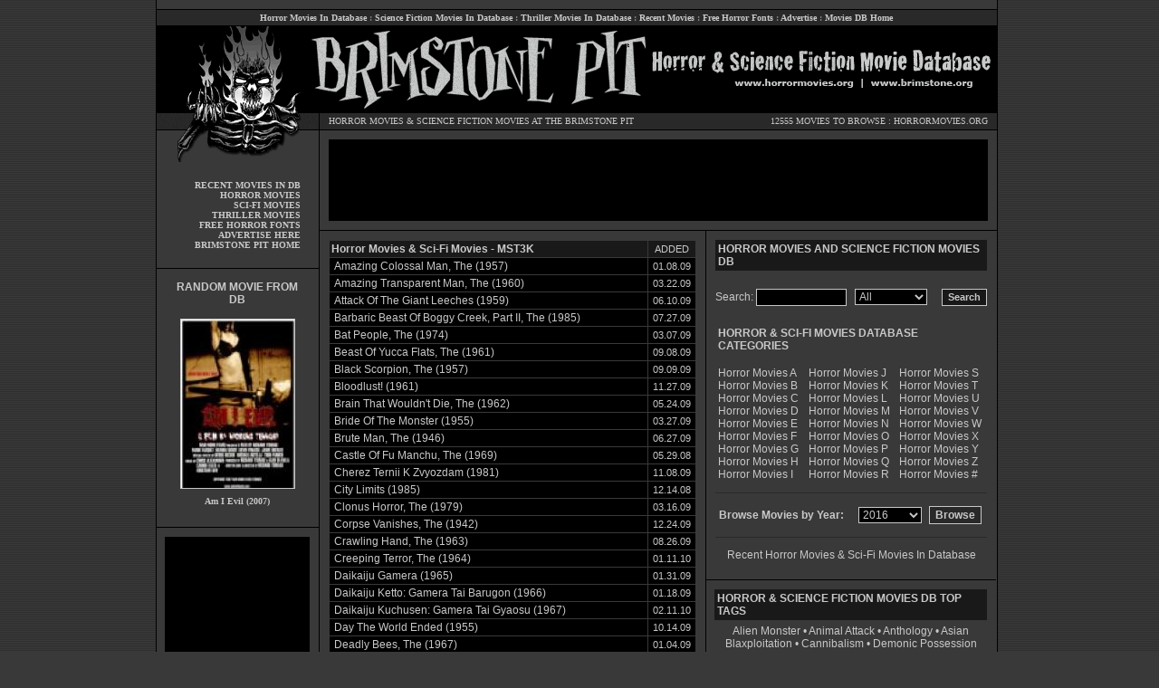

--- FILE ---
content_type: text/html; charset=UTF-8
request_url: http://www.horrormovies.org/database/keywords/MST3K/
body_size: 12328
content:
<HTML>
<HEAD>
	<title>Horror Movies & Sci-Fi Movies in Database - MST3K -  Horror Movies and Science Fiction Movies Database - Brimstone Pit - horrormovies.org - brimstone.org - </title>
<META name="description" content="Horror Movies & Sci-Fi Movies containing MST3K, Horror Movie & Science Fiction Movie Database | Brimstone Pit | HorrorMovies.org | Brimstone.org">
<META name="keywords" content="MST3K, horror, horror movies, horror movie database, science fiction, science fiction movie database, horror database, movie details">
<META name="expires" content="Never">
<META HTTP-EQUIV="Pragma" CONTENT="no-cache">
<META NAME="author" content="horrormovies.org Horror - Horror Movie Database">
<link rel="stylesheet" type="text/css" href="http://www.horrormovies.org/new-style.css">
<script type="text/javascript" src="http://www.horrormovies.org/database/js.js"></script>
<link rel="stylesheet" type="text/css" href="http://www.horrormovies.org/database/stars.css" />
</HEAD>

<BODY>



<META name="keywords" content="horror movies, horror, horror movie database, science fiction, sci-fi, science fiction movie database, horror database, movie details">
<META name="description" content="Horror Movies & Science Fiction Movies Database at the Brimstone Pit | HorrorMovies.org | Brimstone.org">
<META name="expires" content="Never">
<META HTTP-EQUIV="Pragma" CONTENT="no-cache">
<META NAME="author" content="Horror.net Horror Network - Horror Movie & Science Fiction Movie Database">
<link rel="stylesheet" type="text/css" href="http://www.horrormovies.org/new-style.css">
</HEAD>

<BODY BGCOLOR="#000000" BACKGROUND="http://www.horrormovies.org/images/bg.gif">

<table width="930" cellpadding="0" cellspacing="0" border="0" align="center">
<tr>
<td valign="top" width="1" bgcolor="#000000"></td>
<td valign="top" width="928" bgcolor="#393939">

<!-- BGN TOPLINKS -->

<table width="928" cellpadding="0" cellspacing="0" border="0">
<tr>
<td valign="top" width="928" height="10" colspan="3"></td>
</tr>
<tr>
<td valign="top" width="928" height="1" bgcolor="#000000" colspan="3"></td>
</tr>
<tr>
<td valign="top" width="10" bgcolor="#292929"></td>
<td valign="middle" width="908" height="17" class="menulink" align="center" bgcolor="#292929">

<a href="http://www.horrormovies.org/database/" title="Horror Movies in Database">Horror Movies In Database</a> :
<a href="http://www.horrormovies.org/database/" title="Science Fiction Movies in Database">Science Fiction Movies In Database</a> :
<a href="http://www.horrormovies.org/database/" title="Thriller Movies in Database">Thriller Movies In Database</a> :
<a href="http://www.horrormovies.org/database/" title="Recent Horror Movies and Sci-Fi Movies in Database">Recent Movies</a> :
<a href="http://www.horrormovies.org/fonts/" title="Free Horror Fonts">Free Horror Fonts</a> :
<a href="http://www.horror.net/advertise/" title="Advertise" target="_new">Advertise</a> :
<a href="http://www.horrormovies.org/" title="Horror Movies & Science Fiction Movies Database Home">Movies DB Home</a><BR>

</td>
<td valign="top" width="10" bgcolor="#292929"></td>
</tr>
<tr>
<td valign="top" width="928" height="1" bgcolor="#000000" colspan="3"></td>
</tr>
</table>

<!-- END TOPLINKS -->

<!-- BGN HEADER -->

<table width="928" cellpadding="0" cellspacing="0" border="0" bgcolor="#393939">
<tr>
<td valign="middle" width="179" height="95" align="center">
<img src="http://www.horrormovies.org/images/header01.gif" width="179" height="95" border="0" alt="Horror Movies & Science Fiction Movies Database at The Brimstone Pit" title="Horror Movies & Science Fiction Movies Database at The Brimstone Pit"><BR>
</td>
<td valign="top" width="749" height="95" align="center" colspan="2">
<img src="http://www.horrormovies.org/images/header02.gif" width="749" height="95" border="0" alt="Horror Movies & Science Fiction Movies Database at The Brimstone Pit" title="Horror Movies & Science Fiction Movies Database at The Brimstone Pit"><BR>
</td>
</tr>
<tr>
<td valign="top" width="179" height="20" class="menulink" align="center">
<img src="http://www.horrormovies.org/images/header03.gif" width="179" height="20" border="0" alt="Horror Movies & Science Fiction Movies Database at The Brimstone Pit" title="Horror Movies & Science Fiction Movies Database at The Brimstone Pit"><BR>
</td>
<td valign="top" width="1" height="18" align="center" bgcolor="#000000"></td>
<td valign="top" width="748" class="main" align="center">

<table width="748" cellpadding="0" cellspacing="0" border="0">
<tr>
<td valign="top" width="748" height="1" bgcolor="#000000" colspan="2"></td>
</tr>
<tr>
<td valign="middle" width="450" height="18" class="main" align="left" style="padding-left: 10px;" bgcolor="#292929">
<a href="http://www.horrormovies.org/database/" title="Horror Movies">HORROR MOVIES</a> & <a href="http://www.horrormovies.org/database/" title="Science Fiction Movies">SCIENCE FICTION MOVIES</a> AT THE BRIMSTONE PIT<BR>
</td>
<td valign="middle" width="298" class="main" align="right" style="padding-right: 10px;" bgcolor="#292929">


12555 MOVIES TO BROWSE : <a href="http://www.horrormovies.org" title="Horror Movies Home">HORRORMOVIES.ORG</a><BR>
</td>
</tr>
<tr>
<td valign="top" width="748" height="1" bgcolor="#000000" colspan="2"></td>
</tr>
</table>

</td>
</tr>
</table>

<!-- END HEADER -->

<table width="928" cellpadding="0" cellspacing="0" border="0" bgcolor="#393939">
<tr>
<td valign="top" width="179" class="menulink" align="center">

<!-- BGN SIDELINKS -->

<img src="http://www.horrormovies.org/images/header04.gif" width="179" height="35" border="0" alt="Horror Movies & Science Fiction Movies Database at The Brimstone Pit" title="Horror Movies & Science Fiction Movies Database at The Brimstone Pit"><BR>

<table width="179" cellpadding="0" cellspacing="0" border="0">
<tr>
<td valign="top" width="179" height="20" colspan="2"></td>
</tr>
<tr>
<td valign="top" width="159" class="menulink" align="right">

<a href="http://www.horrormovies.org/database/" title="Recent Horror Movies and Sci-Fi Movies in Database">RECENT MOVIES IN DB</a><BR>
<a href="http://www.horrormovies.org/database/" title="Horror Movies in Database">HORROR MOVIES</a><BR>
<a href="http://www.horrormovies.org/database/" title="Science Fiction Movies in Database">SCI-FI MOVIES</a><BR>
<a href="http://www.horrormovies.org/database/" title="Thriller Movies in Database">THRILLER MOVIES</a><BR>
<a href="http://www.horrormovies.org/fonts/" title="Free Horror Fonts">FREE HORROR FONTS</a><BR>
<a href="http://www.horror.net/advertise/" title="Advertise" target="_new">ADVERTISE HERE</a><BR>
<a href="http://www.horrormovies.org/" title="Horror Movies & Science Fiction Movies Database Home">BRIMSTONE PIT HOME</a><BR>

</td>
<td width="20"></td>
</tr>
</table>

<!-- END SIDELINKS -->


<!-- BGN RANDOM MOVIE -->

<table width="179" cellpadding="0" cellspacing="0" border="0">
<tr>
<td valign="top" width="179" height="20" colspan="3"></td>
</tr>
<tr>
<td valign="top" width="179" height="1" bgcolor="#000000" colspan="3"></td>
</tr>
<tr>
<td valign="top" width="179" height="10" colspan="3"></td>
</tr>
<tr>
<td valign="top" width="10"></td>
<td valign="top" width="159">

<table width="159" cellpadding="0" cellspacing="0" border="0">
<tr>
<td width="159" class="body" bgcolor="#393939" style="padding: 3px; text-align: center;">
<b>RANDOM MOVIE FROM DB</b><BR>
</td>
</tr>
</table>

</td>
<td valign="top" width="10"></td>
</tr>
<tr>
<td valign="top" width="179" height="8" colspan="3"></td>
</tr>
<tr>
<td valign="top" width="10"></td>
<td valign="top" width="159">



<table width=100%>
<tr>
<td valign=top align=center>
<font color=#ffffff size=1 face=verdana>
<a href='http://www.horrormovies.org/database/am-i-evil-2007/10084/' title='Am I Evil (2007)'><img src='http://www.buried.com/horrormovies/boxart/1141633.jpg' title='Am I Evil (2007)' alt='Am I Evil (2007)' border='0' style='border: 1px; border-style: solid; bordercolor: #393939; margin-bottom: 8px;'></a><BR>
<a href='http://www.horrormovies.org/database/am-i-evil-2007/10084/' title='Am I Evil (2007)'><B>Am I Evil (2007)</a></B><BR>
</font>
</td>
</tr>
</table>




</td>
<td valign="top" width="10"></td>
</tr>
</table>

<!-- END RANDOM MOVIE -->


<!-- BGN LEFT AD -->

<table width="179" cellpadding="0" cellspacing="0" border="0">
<tr>
<td valign="top" width="179" height="20" height="10" colspan="3"></td>
</tr>
<tr>
<td valign="top" width="179" height="1" colspan="3" bgcolor="#000000"></td>
</tr>
<tr>
<td valign="top" width="179" height="10" colspan="3"></td>
</tr>
</td>
</tr>
<tr>
<td valign="top" width="9"></td>
<td valign="top" width="160" height="600" bgcolor="#000000">

<!-- BEGIN HORROR MOVIES 160x600 ADS -->

<script type="text/javascript"><!--
google_ad_client = "ca-pub-5072876710453788";
/* 160x600, created 3/2/11 */
google_ad_slot = "5769303860";
google_ad_width = 160;
google_ad_height = 600;
//-->
</script>
<script type="text/javascript"
src="http://pagead2.googlesyndication.com/pagead/show_ads.js">
</script>

<!-- END HORROR MOVIES 160x600 ADS -->

</td>
<td valign="top" width="10"></td>
</tr>
<tr>
<td valign="top" width="179" height="10" colspan="3"></td>
</tr>
<tr>
<td valign="top" width="179" height="1" colspan="3" bgcolor="#000000"></td>
</tr>
<tr>
<td valign="top" width="179" height="20" height="10" colspan="3"></td>
</tr>
</table>

<!-- END LEFT AD -->

</td>

<td valign="top" width="1" align="center" bgcolor="#000000"></td>
<td valign="top" width="748" class="main" align="center">

<!-- BGN TOP AD -->

<table width="748" cellpadding="0" cellspacing="0" border="0">
<tr>
<td width="748" height="10" colspan="3"></td>
</tr>
<tr>
<td valign="top" width="10" height="90"></td>
<td valign="top" width="728" height="90" bgcolor="#000000">

<!-- BEGIN HORROR MOVIES 728x90 ADS -->

<script type="text/javascript"><!--
google_ad_client = "ca-pub-5072876710453788";
/* 728x90, created 5/19/08 */
google_ad_slot = "2922889225";
google_ad_width = 728;
google_ad_height = 90;
//-->
</script>
<script type="text/javascript"
src="http://pagead2.googlesyndication.com/pagead/show_ads.js">
</script>

<!-- END HORROR MOVIES 728x90 ADS -->

</td>
<td valign="top" width="10" height="90"></td>
</tr>
<tr>
<td width="748" height="10" colspan="3"></td>
</tr>
<tr>
<td width="748" height="1" colspan="3" bgcolor="#000000"></td>
</tr>
</table>

<!-- END TOP AD -->

<!-- BGN MAIN BODY -->

<table width="748" cellpadding="0" cellspacing="0" border="0">
<tr>
<td valign="top" width="426">

<table width="426" cellpadding="0" cellspacing="0" border="0">
<tr>
<td valign="top" width="426" style="padding: 10px;">

<!-- BGN CONTENT -->

<table width="100%" cellpadding="0" cellspacing="0" border="0" bgcolor="#393939">
<tr>
<td valign="top" bgcolor="#000000" height="700">

<!-- BGN CONTENT -->

<table width="100%" cellpadding="0" cellspacing="0" border="0" bgcolor="#000000">
<tr>
<td valign="top" width="100%" class="bodytd">

				</div>
		
		<div class="center">
		
<table width="100%" cellpadding="2" cellspacing="0" border="0" bgcolor="#393939" style="border: 1px; border-style: solid; border-color: #393939;">
<tr>
<td valign="middle" class="body" bgcolor="#191919">
<B>Horror Movies & Sci-Fi Movies - MST3K</B>
</td>
<td valign="middle" class="date" width="48" bgcolor="#191919" align="center" style="border: 0px; border-left: 1px; border-style: solid; border-color: #393939;">
ADDED<BR>
</td>
</tr>
</table>



<table width="100%" cellpadding="2" cellspacing="0" border="0" bgcolor="#393939" style="border: 1px; border-top: 0px; border-style: solid; border-color: #393939;">
<tr onMouseOver="style.backgroundColor='#272727'" onMouseOut="style.backgroundColor='#000000'" bgcolor="#000000">
<td valign="middle" class="bodytd" style="padding-left: 5px; padding-right: 5px;">
<a href="http://www.horrormovies.org/database/the-amazing-colossal-man-1957/623/" title="The Amazing Colossal Man (1957) Horror Movies">Amazing Colossal Man, The (1957)</a> <BR>
</td>
<td valign="middle" class="date" width="42" align="right" style="padding-left: 5px; padding-right: 5px; border: 0px; border-left: 1px; border-style: solid; border-color: #393939;">
01.08.09
</td>
</tr>
</table>



<table width="100%" cellpadding="2" cellspacing="0" border="0" bgcolor="#393939" style="border: 1px; border-top: 0px; border-style: solid; border-color: #393939;">
<tr onMouseOver="style.backgroundColor='#272727'" onMouseOut="style.backgroundColor='#000000'" bgcolor="#000000">
<td valign="middle" class="bodytd" style="padding-left: 5px; padding-right: 5px;">
<a href="http://www.horrormovies.org/database/the-amazing-transparent-man-1960/804/" title="The Amazing Transparent Man (1960) Horror Movies">Amazing Transparent Man, The (1960)</a> <BR>
</td>
<td valign="middle" class="date" width="42" align="right" style="padding-left: 5px; padding-right: 5px; border: 0px; border-left: 1px; border-style: solid; border-color: #393939;">
03.22.09
</td>
</tr>
</table>



<table width="100%" cellpadding="2" cellspacing="0" border="0" bgcolor="#393939" style="border: 1px; border-top: 0px; border-style: solid; border-color: #393939;">
<tr onMouseOver="style.backgroundColor='#272727'" onMouseOut="style.backgroundColor='#000000'" bgcolor="#000000">
<td valign="middle" class="bodytd" style="padding-left: 5px; padding-right: 5px;">
<a href="http://www.horrormovies.org/database/attack-of-the-giant-leeches-1959/805/" title="Attack Of The Giant Leeches (1959) Horror Movies">Attack Of The Giant Leeches (1959)</a> <BR>
</td>
<td valign="middle" class="date" width="42" align="right" style="padding-left: 5px; padding-right: 5px; border: 0px; border-left: 1px; border-style: solid; border-color: #393939;">
06.10.09
</td>
</tr>
</table>



<table width="100%" cellpadding="2" cellspacing="0" border="0" bgcolor="#393939" style="border: 1px; border-top: 0px; border-style: solid; border-color: #393939;">
<tr onMouseOver="style.backgroundColor='#272727'" onMouseOut="style.backgroundColor='#000000'" bgcolor="#000000">
<td valign="middle" class="bodytd" style="padding-left: 5px; padding-right: 5px;">
<a href="http://www.horrormovies.org/database/the-barbaric-beast-of-boggy-creek-part-ii-1985/3015/" title="The Barbaric Beast Of Boggy Creek, Part II (1985) Horror Movies">Barbaric Beast Of Boggy Creek, Part II, The (1985)</a> <BR>
</td>
<td valign="middle" class="date" width="42" align="right" style="padding-left: 5px; padding-right: 5px; border: 0px; border-left: 1px; border-style: solid; border-color: #393939;">
07.27.09
</td>
</tr>
</table>



<table width="100%" cellpadding="2" cellspacing="0" border="0" bgcolor="#393939" style="border: 1px; border-top: 0px; border-style: solid; border-color: #393939;">
<tr onMouseOver="style.backgroundColor='#272727'" onMouseOut="style.backgroundColor='#000000'" bgcolor="#000000">
<td valign="middle" class="bodytd" style="padding-left: 5px; padding-right: 5px;">
<a href="http://www.horrormovies.org/database/the-bat-people-1974/1939/" title="The Bat People (1974) Horror Movies">Bat People, The (1974)</a> <BR>
</td>
<td valign="middle" class="date" width="42" align="right" style="padding-left: 5px; padding-right: 5px; border: 0px; border-left: 1px; border-style: solid; border-color: #393939;">
03.07.09
</td>
</tr>
</table>



<table width="100%" cellpadding="2" cellspacing="0" border="0" bgcolor="#393939" style="border: 1px; border-top: 0px; border-style: solid; border-color: #393939;">
<tr onMouseOver="style.backgroundColor='#272727'" onMouseOut="style.backgroundColor='#000000'" bgcolor="#000000">
<td valign="middle" class="bodytd" style="padding-left: 5px; padding-right: 5px;">
<a href="http://www.horrormovies.org/database/the-beast-of-yucca-flats-1961/862/" title="The Beast Of Yucca Flats (1961) Horror Movies">Beast Of Yucca Flats, The (1961)</a> <BR>
</td>
<td valign="middle" class="date" width="42" align="right" style="padding-left: 5px; padding-right: 5px; border: 0px; border-left: 1px; border-style: solid; border-color: #393939;">
09.08.09
</td>
</tr>
</table>



<table width="100%" cellpadding="2" cellspacing="0" border="0" bgcolor="#393939" style="border: 1px; border-top: 0px; border-style: solid; border-color: #393939;">
<tr onMouseOver="style.backgroundColor='#272727'" onMouseOut="style.backgroundColor='#000000'" bgcolor="#000000">
<td valign="middle" class="bodytd" style="padding-left: 5px; padding-right: 5px;">
<a href="http://www.horrormovies.org/database/the-black-scorpion-1957/629/" title="The Black Scorpion (1957) Horror Movies">Black Scorpion, The (1957)</a> <BR>
</td>
<td valign="middle" class="date" width="42" align="right" style="padding-left: 5px; padding-right: 5px; border: 0px; border-left: 1px; border-style: solid; border-color: #393939;">
09.09.09
</td>
</tr>
</table>



<table width="100%" cellpadding="2" cellspacing="0" border="0" bgcolor="#393939" style="border: 1px; border-top: 0px; border-style: solid; border-color: #393939;">
<tr onMouseOver="style.backgroundColor='#272727'" onMouseOut="style.backgroundColor='#000000'" bgcolor="#000000">
<td valign="middle" class="bodytd" style="padding-left: 5px; padding-right: 5px;">
<a href="http://www.horrormovies.org/database/bloodlust-1961/863/" title="Bloodlust! (1961) Horror Movies">Bloodlust! (1961)</a> <BR>
</td>
<td valign="middle" class="date" width="42" align="right" style="padding-left: 5px; padding-right: 5px; border: 0px; border-left: 1px; border-style: solid; border-color: #393939;">
11.27.09
</td>
</tr>
</table>



<table width="100%" cellpadding="2" cellspacing="0" border="0" bgcolor="#393939" style="border: 1px; border-top: 0px; border-style: solid; border-color: #393939;">
<tr onMouseOver="style.backgroundColor='#272727'" onMouseOut="style.backgroundColor='#000000'" bgcolor="#000000">
<td valign="middle" class="bodytd" style="padding-left: 5px; padding-right: 5px;">
<a href="http://www.horrormovies.org/database/the-brain-that-wouldnt-die-1962/764/" title="The Brain That Wouldn't Die (1962) Horror Movies">Brain That Wouldn't Die, The (1962)</a> <BR>
</td>
<td valign="middle" class="date" width="42" align="right" style="padding-left: 5px; padding-right: 5px; border: 0px; border-left: 1px; border-style: solid; border-color: #393939;">
05.24.09
</td>
</tr>
</table>



<table width="100%" cellpadding="2" cellspacing="0" border="0" bgcolor="#393939" style="border: 1px; border-top: 0px; border-style: solid; border-color: #393939;">
<tr onMouseOver="style.backgroundColor='#272727'" onMouseOut="style.backgroundColor='#000000'" bgcolor="#000000">
<td valign="middle" class="bodytd" style="padding-left: 5px; padding-right: 5px;">
<a href="http://www.horrormovies.org/database/bride-of-the-monster-1955/569/" title="Bride Of The Monster (1955) Horror Movies">Bride Of The Monster (1955)</a> <BR>
</td>
<td valign="middle" class="date" width="42" align="right" style="padding-left: 5px; padding-right: 5px; border: 0px; border-left: 1px; border-style: solid; border-color: #393939;">
03.27.09
</td>
</tr>
</table>



<table width="100%" cellpadding="2" cellspacing="0" border="0" bgcolor="#393939" style="border: 1px; border-top: 0px; border-style: solid; border-color: #393939;">
<tr onMouseOver="style.backgroundColor='#272727'" onMouseOut="style.backgroundColor='#000000'" bgcolor="#000000">
<td valign="middle" class="bodytd" style="padding-left: 5px; padding-right: 5px;">
<a href="http://www.horrormovies.org/database/the-brute-man-1946/414/" title="The Brute Man (1946) Horror Movies">Brute Man, The (1946)</a> <BR>
</td>
<td valign="middle" class="date" width="42" align="right" style="padding-left: 5px; padding-right: 5px; border: 0px; border-left: 1px; border-style: solid; border-color: #393939;">
06.27.09
</td>
</tr>
</table>



<table width="100%" cellpadding="2" cellspacing="0" border="0" bgcolor="#393939" style="border: 1px; border-top: 0px; border-style: solid; border-color: #393939;">
<tr onMouseOver="style.backgroundColor='#272727'" onMouseOut="style.backgroundColor='#000000'" bgcolor="#000000">
<td valign="middle" class="bodytd" style="padding-left: 5px; padding-right: 5px;">
<a href="http://www.horrormovies.org/database/the-castle-of-fu-manchu-1969/1391/" title="The Castle Of Fu Manchu (1969) Horror Movies">Castle Of Fu Manchu, The (1969)</a> <BR>
</td>
<td valign="middle" class="date" width="42" align="right" style="padding-left: 5px; padding-right: 5px; border: 0px; border-left: 1px; border-style: solid; border-color: #393939;">
05.29.08
</td>
</tr>
</table>



<table width="100%" cellpadding="2" cellspacing="0" border="0" bgcolor="#393939" style="border: 1px; border-top: 0px; border-style: solid; border-color: #393939;">
<tr onMouseOver="style.backgroundColor='#272727'" onMouseOut="style.backgroundColor='#000000'" bgcolor="#000000">
<td valign="middle" class="bodytd" style="padding-left: 5px; padding-right: 5px;">
<a href="http://www.horrormovies.org/database/cherez-ternii-k-zvyozdam-1981/4906/" title="Cherez Ternii K Zvyozdam (1981) Horror Movies">Cherez Ternii K Zvyozdam (1981)</a> <BR>
</td>
<td valign="middle" class="date" width="42" align="right" style="padding-left: 5px; padding-right: 5px; border: 0px; border-left: 1px; border-style: solid; border-color: #393939;">
11.08.09
</td>
</tr>
</table>



<table width="100%" cellpadding="2" cellspacing="0" border="0" bgcolor="#393939" style="border: 1px; border-top: 0px; border-style: solid; border-color: #393939;">
<tr onMouseOver="style.backgroundColor='#272727'" onMouseOut="style.backgroundColor='#000000'" bgcolor="#000000">
<td valign="middle" class="bodytd" style="padding-left: 5px; padding-right: 5px;">
<a href="http://www.horrormovies.org/database/city-limits-1985/3028/" title="City Limits (1985) Horror Movies">City Limits (1985)</a> <BR>
</td>
<td valign="middle" class="date" width="42" align="right" style="padding-left: 5px; padding-right: 5px; border: 0px; border-left: 1px; border-style: solid; border-color: #393939;">
12.14.08
</td>
</tr>
</table>



<table width="100%" cellpadding="2" cellspacing="0" border="0" bgcolor="#393939" style="border: 1px; border-top: 0px; border-style: solid; border-color: #393939;">
<tr onMouseOver="style.backgroundColor='#272727'" onMouseOut="style.backgroundColor='#000000'" bgcolor="#000000">
<td valign="middle" class="bodytd" style="padding-left: 5px; padding-right: 5px;">
<a href="http://www.horrormovies.org/database/the-clonus-horror-1979/2340/" title="The Clonus Horror (1979) Horror Movies">Clonus Horror, The (1979)</a> <BR>
</td>
<td valign="middle" class="date" width="42" align="right" style="padding-left: 5px; padding-right: 5px; border: 0px; border-left: 1px; border-style: solid; border-color: #393939;">
03.16.09
</td>
</tr>
</table>



<table width="100%" cellpadding="2" cellspacing="0" border="0" bgcolor="#393939" style="border: 1px; border-top: 0px; border-style: solid; border-color: #393939;">
<tr onMouseOver="style.backgroundColor='#272727'" onMouseOut="style.backgroundColor='#000000'" bgcolor="#000000">
<td valign="middle" class="bodytd" style="padding-left: 5px; padding-right: 5px;">
<a href="http://www.horrormovies.org/database/the-corpse-vanishes-1942/320/" title="The Corpse Vanishes (1942) Horror Movies">Corpse Vanishes, The (1942)</a> <BR>
</td>
<td valign="middle" class="date" width="42" align="right" style="padding-left: 5px; padding-right: 5px; border: 0px; border-left: 1px; border-style: solid; border-color: #393939;">
12.24.09
</td>
</tr>
</table>



<table width="100%" cellpadding="2" cellspacing="0" border="0" bgcolor="#393939" style="border: 1px; border-top: 0px; border-style: solid; border-color: #393939;">
<tr onMouseOver="style.backgroundColor='#272727'" onMouseOut="style.backgroundColor='#000000'" bgcolor="#000000">
<td valign="middle" class="bodytd" style="padding-left: 5px; padding-right: 5px;">
<a href="http://www.horrormovies.org/database/the-crawling-hand-1963/979/" title="The Crawling Hand (1963) Horror Movies">Crawling Hand, The (1963)</a> <BR>
</td>
<td valign="middle" class="date" width="42" align="right" style="padding-left: 5px; padding-right: 5px; border: 0px; border-left: 1px; border-style: solid; border-color: #393939;">
08.26.09
</td>
</tr>
</table>



<table width="100%" cellpadding="2" cellspacing="0" border="0" bgcolor="#393939" style="border: 1px; border-top: 0px; border-style: solid; border-color: #393939;">
<tr onMouseOver="style.backgroundColor='#272727'" onMouseOut="style.backgroundColor='#000000'" bgcolor="#000000">
<td valign="middle" class="bodytd" style="padding-left: 5px; padding-right: 5px;">
<a href="http://www.horrormovies.org/database/the-creeping-terror-1964/1030/" title="The Creeping Terror (1964) Horror Movies">Creeping Terror, The (1964)</a> <BR>
</td>
<td valign="middle" class="date" width="42" align="right" style="padding-left: 5px; padding-right: 5px; border: 0px; border-left: 1px; border-style: solid; border-color: #393939;">
01.11.10
</td>
</tr>
</table>



<table width="100%" cellpadding="2" cellspacing="0" border="0" bgcolor="#393939" style="border: 1px; border-top: 0px; border-style: solid; border-color: #393939;">
<tr onMouseOver="style.backgroundColor='#272727'" onMouseOut="style.backgroundColor='#000000'" bgcolor="#000000">
<td valign="middle" class="bodytd" style="padding-left: 5px; padding-right: 5px;">
<a href="http://www.horrormovies.org/database/daikaiju-gamera-1965/1108/" title="Daikaiju Gamera (1965) Horror Movies">Daikaiju Gamera (1965)</a> <BR>
</td>
<td valign="middle" class="date" width="42" align="right" style="padding-left: 5px; padding-right: 5px; border: 0px; border-left: 1px; border-style: solid; border-color: #393939;">
01.31.09
</td>
</tr>
</table>



<table width="100%" cellpadding="2" cellspacing="0" border="0" bgcolor="#393939" style="border: 1px; border-top: 0px; border-style: solid; border-color: #393939;">
<tr onMouseOver="style.backgroundColor='#272727'" onMouseOut="style.backgroundColor='#000000'" bgcolor="#000000">
<td valign="middle" class="bodytd" style="padding-left: 5px; padding-right: 5px;">
<a href="http://www.horrormovies.org/database/daikaiju-ketto-gamera-tai-barugon-1966/1198/" title="Daikaiju Ketto: Gamera Tai Barugon (1966) Horror Movies">Daikaiju Ketto: Gamera Tai Barugon (1966)</a> <BR>
</td>
<td valign="middle" class="date" width="42" align="right" style="padding-left: 5px; padding-right: 5px; border: 0px; border-left: 1px; border-style: solid; border-color: #393939;">
01.18.09
</td>
</tr>
</table>



<table width="100%" cellpadding="2" cellspacing="0" border="0" bgcolor="#393939" style="border: 1px; border-top: 0px; border-style: solid; border-color: #393939;">
<tr onMouseOver="style.backgroundColor='#272727'" onMouseOut="style.backgroundColor='#000000'" bgcolor="#000000">
<td valign="middle" class="bodytd" style="padding-left: 5px; padding-right: 5px;">
<a href="http://www.horrormovies.org/database/daikaiju-kuchusen-gamera-tai-gyaosu-1967/1256/" title="Daikaiju Kuchusen: Gamera Tai Gyaosu (1967) Horror Movies">Daikaiju Kuchusen: Gamera Tai Gyaosu (1967)</a> <BR>
</td>
<td valign="middle" class="date" width="42" align="right" style="padding-left: 5px; padding-right: 5px; border: 0px; border-left: 1px; border-style: solid; border-color: #393939;">
02.11.10
</td>
</tr>
</table>



<table width="100%" cellpadding="2" cellspacing="0" border="0" bgcolor="#393939" style="border: 1px; border-top: 0px; border-style: solid; border-color: #393939;">
<tr onMouseOver="style.backgroundColor='#272727'" onMouseOut="style.backgroundColor='#000000'" bgcolor="#000000">
<td valign="middle" class="bodytd" style="padding-left: 5px; padding-right: 5px;">
<a href="http://www.horrormovies.org/database/day-the-world-ended-1955/592/" title="Day The World Ended (1955) Horror Movies">Day The World Ended (1955)</a> <BR>
</td>
<td valign="middle" class="date" width="42" align="right" style="padding-left: 5px; padding-right: 5px; border: 0px; border-left: 1px; border-style: solid; border-color: #393939;">
10.14.09
</td>
</tr>
</table>



<table width="100%" cellpadding="2" cellspacing="0" border="0" bgcolor="#393939" style="border: 1px; border-top: 0px; border-style: solid; border-color: #393939;">
<tr onMouseOver="style.backgroundColor='#272727'" onMouseOut="style.backgroundColor='#000000'" bgcolor="#000000">
<td valign="middle" class="bodytd" style="padding-left: 5px; padding-right: 5px;">
<a href="http://www.horrormovies.org/database/the-deadly-bees-1967/1251/" title="The Deadly Bees (1967) Horror Movies">Deadly Bees, The (1967)</a> <BR>
</td>
<td valign="middle" class="date" width="42" align="right" style="padding-left: 5px; padding-right: 5px; border: 0px; border-left: 1px; border-style: solid; border-color: #393939;">
01.04.09
</td>
</tr>
</table>



<table width="100%" cellpadding="2" cellspacing="0" border="0" bgcolor="#393939" style="border: 1px; border-top: 0px; border-style: solid; border-color: #393939;">
<tr onMouseOver="style.backgroundColor='#272727'" onMouseOut="style.backgroundColor='#000000'" bgcolor="#000000">
<td valign="middle" class="bodytd" style="padding-left: 5px; padding-right: 5px;">
<a href="http://www.horrormovies.org/database/the-deadly-mantis-1957/638/" title="The Deadly Mantis (1957) Horror Movies">Deadly Mantis, The (1957)</a> <BR>
</td>
<td valign="middle" class="date" width="42" align="right" style="padding-left: 5px; padding-right: 5px; border: 0px; border-left: 1px; border-style: solid; border-color: #393939;">
05.30.09
</td>
</tr>
</table>



<table width="100%" cellpadding="2" cellspacing="0" border="0" bgcolor="#393939" style="border: 1px; border-top: 0px; border-style: solid; border-color: #393939;">
<tr onMouseOver="style.backgroundColor='#272727'" onMouseOut="style.backgroundColor='#000000'" bgcolor="#000000">
<td valign="middle" class="bodytd" style="padding-left: 5px; padding-right: 5px;">
<a href="http://www.horrormovies.org/database/der-schweigende-stern-1960/793/" title="Der Schweigende Stern (1960) Horror Movies">Der Schweigende Stern (1960)</a> <BR>
</td>
<td valign="middle" class="date" width="42" align="right" style="padding-left: 5px; padding-right: 5px; border: 0px; border-left: 1px; border-style: solid; border-color: #393939;">
10.05.09
</td>
</tr>
</table>



<table width="100%" cellpadding="2" cellspacing="0" border="0" bgcolor="#393939" style="border: 1px; border-top: 0px; border-style: solid; border-color: #393939;">
<tr onMouseOver="style.backgroundColor='#272727'" onMouseOut="style.backgroundColor='#000000'" bgcolor="#000000">
<td valign="middle" class="bodytd" style="padding-left: 5px; padding-right: 5px;">
<a href="http://www.horrormovies.org/database/devil-doll-1964/1037/" title="Devil Doll (1964) Horror Movies">Devil Doll (1964)</a> <BR>
</td>
<td valign="middle" class="date" width="42" align="right" style="padding-left: 5px; padding-right: 5px; border: 0px; border-left: 1px; border-style: solid; border-color: #393939;">
07.02.09
</td>
</tr>
</table>



<table width="100%" cellpadding="2" cellspacing="0" border="0" bgcolor="#393939" style="border: 1px; border-top: 0px; border-style: solid; border-color: #393939;">
<tr onMouseOver="style.backgroundColor='#272727'" onMouseOut="style.backgroundColor='#000000'" bgcolor="#000000">
<td valign="middle" class="bodytd" style="padding-left: 5px; padding-right: 5px;">
<a href="http://www.horrormovies.org/database/earth-vs-the-spider-1958/706/" title="Earth Vs. The Spider (1958) Horror Movies">Earth Vs. The Spider (1958)</a> <BR>
</td>
<td valign="middle" class="date" width="42" align="right" style="padding-left: 5px; padding-right: 5px; border: 0px; border-left: 1px; border-style: solid; border-color: #393939;">
06.08.09
</td>
</tr>
</table>



<table width="100%" cellpadding="2" cellspacing="0" border="0" bgcolor="#393939" style="border: 1px; border-top: 0px; border-style: solid; border-color: #393939;">
<tr onMouseOver="style.backgroundColor='#272727'" onMouseOut="style.backgroundColor='#000000'" bgcolor="#000000">
<td valign="middle" class="bodytd" style="padding-left: 5px; padding-right: 5px;">
<a href="http://www.horrormovies.org/database/ein-toter-hing-im-netz-1960/846/" title="Ein Toter Hing Im Netz (1960) Horror Movies">Ein Toter Hing Im Netz (1960)</a> <BR>
</td>
<td valign="middle" class="date" width="42" align="right" style="padding-left: 5px; padding-right: 5px; border: 0px; border-left: 1px; border-style: solid; border-color: #393939;">
05.18.09
</td>
</tr>
</table>



<table width="100%" cellpadding="2" cellspacing="0" border="0" bgcolor="#393939" style="border: 1px; border-top: 0px; border-style: solid; border-color: #393939;">
<tr onMouseOver="style.backgroundColor='#272727'" onMouseOut="style.backgroundColor='#000000'" bgcolor="#000000">
<td valign="middle" class="bodytd" style="padding-left: 5px; padding-right: 5px;">
<a href="http://www.horrormovies.org/database/ercole-alla-conquista-di-atlantide-1961/873/" title="Ercole Alla Conquista Di Atlantide (1961) Horror Movies">Ercole Alla Conquista Di Atlantide (1961)</a> <BR>
</td>
<td valign="middle" class="date" width="42" align="right" style="padding-left: 5px; padding-right: 5px; border: 0px; border-left: 1px; border-style: solid; border-color: #393939;">
02.26.09
</td>
</tr>
</table>



<table width="100%" cellpadding="2" cellspacing="0" border="0" bgcolor="#393939" style="border: 1px; border-top: 0px; border-style: solid; border-color: #393939;">
<tr onMouseOver="style.backgroundColor='#272727'" onMouseOut="style.backgroundColor='#000000'" bgcolor="#000000">
<td valign="middle" class="bodytd" style="padding-left: 5px; padding-right: 5px;">
<a href="http://www.horrormovies.org/database/ercole-e-la-regina-di-lidia-1959/771/" title="Ercole E La Regina Di Lidia (1959) Horror Movies">Ercole E La Regina Di Lidia (1959)</a> <BR>
</td>
<td valign="middle" class="date" width="42" align="right" style="padding-left: 5px; padding-right: 5px; border: 0px; border-left: 1px; border-style: solid; border-color: #393939;">
01.16.09
</td>
</tr>
</table>



<table width="100%" cellpadding="2" cellspacing="0" border="0" bgcolor="#393939" style="border: 1px; border-top: 0px; border-style: solid; border-color: #393939;">
<tr onMouseOver="style.backgroundColor='#272727'" onMouseOut="style.backgroundColor='#000000'" bgcolor="#000000">
<td valign="middle" class="bodytd" style="padding-left: 5px; padding-right: 5px;">
<a href="http://www.horrormovies.org/database/the-final-sacrifice-1990/5014/" title="The Final Sacrifice (1990) Horror Movies">Final Sacrifice, The (1990)</a> <BR>
</td>
<td valign="middle" class="date" width="42" align="right" style="padding-left: 5px; padding-right: 5px; border: 0px; border-left: 1px; border-style: solid; border-color: #393939;">
04.18.09
</td>
</tr>
</table>



<table width="100%" cellpadding="2" cellspacing="0" border="0" bgcolor="#393939" style="border: 1px; border-top: 0px; border-style: solid; border-color: #393939;">
<tr onMouseOver="style.backgroundColor='#272727'" onMouseOut="style.backgroundColor='#000000'" bgcolor="#000000">
<td valign="middle" class="bodytd" style="padding-left: 5px; padding-right: 5px;">
<a href="http://www.horrormovies.org/database/fire-maidens-from-outer-space-1956/548/" title="Fire Maidens From Outer Space (1956) Horror Movies">Fire Maidens From Outer Space (1956)</a> <BR>
</td>
<td valign="middle" class="date" width="42" align="right" style="padding-left: 5px; padding-right: 5px; border: 0px; border-left: 1px; border-style: solid; border-color: #393939;">
01.04.09
</td>
</tr>
</table>



<table width="100%" cellpadding="2" cellspacing="0" border="0" bgcolor="#393939" style="border: 1px; border-top: 0px; border-style: solid; border-color: #393939;">
<tr onMouseOver="style.backgroundColor='#272727'" onMouseOut="style.backgroundColor='#000000'" bgcolor="#000000">
<td valign="middle" class="bodytd" style="padding-left: 5px; padding-right: 5px;">
<a href="http://www.horrormovies.org/database/fuga-dal-bronx-1983/3048/" title="Fuga Dal Bronx (1983) Horror Movies">Fuga Dal Bronx (1983)</a> <BR>
</td>
<td valign="middle" class="date" width="42" align="right" style="padding-left: 5px; padding-right: 5px; border: 0px; border-left: 1px; border-style: solid; border-color: #393939;">
12.29.09
</td>
</tr>
</table>



<table width="100%" cellpadding="2" cellspacing="0" border="0" bgcolor="#393939" style="border: 1px; border-top: 0px; border-style: solid; border-color: #393939;">
<tr onMouseOver="style.backgroundColor='#272727'" onMouseOut="style.backgroundColor='#000000'" bgcolor="#000000">
<td valign="middle" class="bodytd" style="padding-left: 5px; padding-right: 5px;">
<a href="http://www.horrormovies.org/database/gamera-tai-daiakuju-giron-1969/1392/" title="Gamera Tai Daiakuju Giron (1969) Horror Movies">Gamera Tai Daiakuju Giron (1969)</a> <BR>
</td>
<td valign="middle" class="date" width="42" align="right" style="padding-left: 5px; padding-right: 5px; border: 0px; border-left: 1px; border-style: solid; border-color: #393939;">
01.09.09
</td>
</tr>
</table>



<table width="100%" cellpadding="2" cellspacing="0" border="0" bgcolor="#393939" style="border: 1px; border-top: 0px; border-style: solid; border-color: #393939;">
<tr onMouseOver="style.backgroundColor='#272727'" onMouseOut="style.backgroundColor='#000000'" bgcolor="#000000">
<td valign="middle" class="bodytd" style="padding-left: 5px; padding-right: 5px;">
<a href="http://www.horrormovies.org/database/gamera-tai-shinkai-kaiju-jigura-1971/1581/" title="Gamera Tai Shinkai Kaiju Jigura (1971) Horror Movies">Gamera Tai Shinkai Kaiju Jigura (1971)</a> <BR>
</td>
<td valign="middle" class="date" width="42" align="right" style="padding-left: 5px; padding-right: 5px; border: 0px; border-left: 1px; border-style: solid; border-color: #393939;">
01.23.09
</td>
</tr>
</table>



<table width="100%" cellpadding="2" cellspacing="0" border="0" bgcolor="#393939" style="border: 1px; border-top: 0px; border-style: solid; border-color: #393939;">
<tr onMouseOver="style.backgroundColor='#272727'" onMouseOut="style.backgroundColor='#000000'" bgcolor="#000000">
<td valign="middle" class="bodytd" style="padding-left: 5px; padding-right: 5px;">
<a href="http://www.horrormovies.org/database/the-giant-gila-monster-1959/776/" title="The Giant Gila Monster (1959) Horror Movies">Giant Gila Monster, The (1959)</a> <BR>
</td>
<td valign="middle" class="date" width="42" align="right" style="padding-left: 5px; padding-right: 5px; border: 0px; border-left: 1px; border-style: solid; border-color: #393939;">
01.14.09
</td>
</tr>
</table>



<table width="100%" cellpadding="2" cellspacing="0" border="0" bgcolor="#393939" style="border: 1px; border-top: 0px; border-style: solid; border-color: #393939;">
<tr onMouseOver="style.backgroundColor='#272727'" onMouseOut="style.backgroundColor='#000000'" bgcolor="#000000">
<td valign="middle" class="bodytd" style="padding-left: 5px; padding-right: 5px;">
<a href="http://www.horrormovies.org/database/the-giant-spider-invasion-1975/2070/" title="The Giant Spider Invasion (1975) Horror Movies">Giant Spider Invasion, The (1975)</a> <BR>
</td>
<td valign="middle" class="date" width="42" align="right" style="padding-left: 5px; padding-right: 5px; border: 0px; border-left: 1px; border-style: solid; border-color: #393939;">
01.17.09
</td>
</tr>
</table>



<table width="100%" cellpadding="2" cellspacing="0" border="0" bgcolor="#393939" style="border: 1px; border-top: 0px; border-style: solid; border-color: #393939;">
<tr onMouseOver="style.backgroundColor='#272727'" onMouseOut="style.backgroundColor='#000000'" bgcolor="#000000">
<td valign="middle" class="bodytd" style="padding-left: 5px; padding-right: 5px;">
<a href="http://www.horrormovies.org/database/gojira-tai-megaro-1973/1853/" title="Gojira Tai Megaro (1973) Horror Movies">Gojira Tai Megaro (1973)</a> <BR>
</td>
<td valign="middle" class="date" width="42" align="right" style="padding-left: 5px; padding-right: 5px; border: 0px; border-left: 1px; border-style: solid; border-color: #393939;">
12.06.09
</td>
</tr>
</table>



<table width="100%" cellpadding="2" cellspacing="0" border="0" bgcolor="#393939" style="border: 1px; border-top: 0px; border-style: solid; border-color: #393939;">
<tr onMouseOver="style.backgroundColor='#272727'" onMouseOut="style.backgroundColor='#000000'" bgcolor="#000000">
<td valign="middle" class="bodytd" style="padding-left: 5px; padding-right: 5px;">
<a href="http://www.horrormovies.org/database/gojira-ebira-mosura-nankai-no-daiketto-1966/1200/" title="Gojira, Ebira, Mosura: Nankai No Daiketto (1966) Horror Movies">Gojira, Ebira, Mosura: Nankai No Daiketto (1966)</a> <BR>
</td>
<td valign="middle" class="date" width="42" align="right" style="padding-left: 5px; padding-right: 5px; border: 0px; border-left: 1px; border-style: solid; border-color: #393939;">
05.12.09
</td>
</tr>
</table>



<table width="100%" cellpadding="2" cellspacing="0" border="0" bgcolor="#393939" style="border: 1px; border-top: 0px; border-style: solid; border-color: #393939;">
<tr onMouseOver="style.backgroundColor='#272727'" onMouseOut="style.backgroundColor='#000000'" bgcolor="#000000">
<td valign="middle" class="bodytd" style="padding-left: 5px; padding-right: 5px;">
<a href="http://www.horrormovies.org/database/gorgo-1961/877/" title="Gorgo (1961) Horror Movies">Gorgo (1961)</a> <BR>
</td>
<td valign="middle" class="date" width="42" align="right" style="padding-left: 5px; padding-right: 5px; border: 0px; border-left: 1px; border-style: solid; border-color: #393939;">
03.14.09
</td>
</tr>
</table>



<table width="100%" cellpadding="2" cellspacing="0" border="0" bgcolor="#393939" style="border: 1px; border-top: 0px; border-style: solid; border-color: #393939;">
<tr onMouseOver="style.backgroundColor='#272727'" onMouseOut="style.backgroundColor='#000000'" bgcolor="#000000">
<td valign="middle" class="bodytd" style="padding-left: 5px; padding-right: 5px;">
<a href="http://www.horrormovies.org/database/hangar-18-1980/2511/" title="Hangar 18 (1980) Horror Movies">Hangar 18 (1980)</a> <BR>
</td>
<td valign="middle" class="date" width="42" align="right" style="padding-left: 5px; padding-right: 5px; border: 0px; border-left: 1px; border-style: solid; border-color: #393939;">
02.16.08
</td>
</tr>
</table>



<table width="100%" cellpadding="2" cellspacing="0" border="0" bgcolor="#393939" style="border: 1px; border-top: 0px; border-style: solid; border-color: #393939;">
<tr onMouseOver="style.backgroundColor='#272727'" onMouseOut="style.backgroundColor='#000000'" bgcolor="#000000">
<td valign="middle" class="bodytd" style="padding-left: 5px; padding-right: 5px;">
<a href="http://www.horrormovies.org/database/the-horror-of-party-beach-1964/1052/" title="The Horror Of Party Beach (1964) Horror Movies">Horror Of Party Beach, The (1964)</a> <BR>
</td>
<td valign="middle" class="date" width="42" align="right" style="padding-left: 5px; padding-right: 5px; border: 0px; border-left: 1px; border-style: solid; border-color: #393939;">
09.27.09
</td>
</tr>
</table>



<table width="100%" cellpadding="2" cellspacing="0" border="0" bgcolor="#393939" style="border: 1px; border-top: 0px; border-style: solid; border-color: #393939;">
<tr onMouseOver="style.backgroundColor='#272727'" onMouseOut="style.backgroundColor='#000000'" bgcolor="#000000">
<td valign="middle" class="bodytd" style="padding-left: 5px; padding-right: 5px;">
<a href="http://www.horrormovies.org/database/the-human-duplicators-1965/1128/" title="The Human Duplicators (1965) Horror Movies">Human Duplicators, The (1965)</a> <BR>
</td>
<td valign="middle" class="date" width="42" align="right" style="padding-left: 5px; padding-right: 5px; border: 0px; border-left: 1px; border-style: solid; border-color: #393939;">
12.21.09
</td>
</tr>
</table>



<table width="100%" cellpadding="2" cellspacing="0" border="0" bgcolor="#393939" style="border: 1px; border-top: 0px; border-style: solid; border-color: #393939;">
<tr onMouseOver="style.backgroundColor='#272727'" onMouseOut="style.backgroundColor='#000000'" bgcolor="#000000">
<td valign="middle" class="bodytd" style="padding-left: 5px; padding-right: 5px;">
<a href="http://www.horrormovies.org/database/i-was-a-teenage-werewolf-1957/646/" title="I Was A Teenage Werewolf (1957) Horror Movies">I Was A Teenage Werewolf (1957)</a> <BR>
</td>
<td valign="middle" class="date" width="42" align="right" style="padding-left: 5px; padding-right: 5px; border: 0px; border-left: 1px; border-style: solid; border-color: #393939;">
04.12.09
</td>
</tr>
</table>



<table width="100%" cellpadding="2" cellspacing="0" border="0" bgcolor="#393939" style="border: 1px; border-top: 0px; border-style: solid; border-color: #393939;">
<tr onMouseOver="style.backgroundColor='#272727'" onMouseOut="style.backgroundColor='#000000'" bgcolor="#000000">
<td valign="middle" class="bodytd" style="padding-left: 5px; padding-right: 5px;">
<a href="http://www.horrormovies.org/database/il-raggio-infernale-1967/1275/" title="Il Raggio Infernale (1967) Horror Movies">Il Raggio Infernale (1967)</a> <BR>
</td>
<td valign="middle" class="date" width="42" align="right" style="padding-left: 5px; padding-right: 5px; border: 0px; border-left: 1px; border-style: solid; border-color: #393939;">
06.15.09
</td>
</tr>
</table>



<table width="100%" cellpadding="2" cellspacing="0" border="0" bgcolor="#393939" style="border: 1px; border-top: 0px; border-style: solid; border-color: #393939;">
<tr onMouseOver="style.backgroundColor='#272727'" onMouseOut="style.backgroundColor='#000000'" bgcolor="#000000">
<td valign="middle" class="bodytd" style="padding-left: 5px; padding-right: 5px;">
<a href="http://www.horrormovies.org/database/the-incredible-melting-man-1977/2239/" title="The Incredible Melting Man (1977) Horror Movies">Incredible Melting Man, The (1977)</a> <BR>
</td>
<td valign="middle" class="date" width="42" align="right" style="padding-left: 5px; padding-right: 5px; border: 0px; border-left: 1px; border-style: solid; border-color: #393939;">
12.14.09
</td>
</tr>
</table>



<table width="100%" cellpadding="2" cellspacing="0" border="0" bgcolor="#393939" style="border: 1px; border-top: 0px; border-style: solid; border-color: #393939;">
<tr onMouseOver="style.backgroundColor='#272727'" onMouseOut="style.backgroundColor='#000000'" bgcolor="#000000">
<td valign="middle" class="bodytd" style="padding-left: 5px; padding-right: 5px;">
<a href="http://www.horrormovies.org/database/the-incredibly-strange-creatures-1964/992/" title="The Incredibly Strange Creatures... (1964) Horror Movies">Incredibly Strange Creatures... (1964)</a> <BR>
</td>
<td valign="middle" class="date" width="42" align="right" style="padding-left: 5px; padding-right: 5px; border: 0px; border-left: 1px; border-style: solid; border-color: #393939;">
03.10.09
</td>
</tr>
</table>



<table width="100%" cellpadding="2" cellspacing="0" border="0" bgcolor="#393939" style="border: 1px; border-top: 0px; border-style: solid; border-color: #393939;">
<tr onMouseOver="style.backgroundColor='#272727'" onMouseOut="style.backgroundColor='#000000'" bgcolor="#000000">
<td valign="middle" class="bodytd" style="padding-left: 5px; padding-right: 5px;">
<a href="http://www.horrormovies.org/database/indestructible-man-1956/598/" title="Indestructible Man (1956) Horror Movies">Indestructible Man (1956)</a> <BR>
</td>
<td valign="middle" class="date" width="42" align="right" style="padding-left: 5px; padding-right: 5px; border: 0px; border-left: 1px; border-style: solid; border-color: #393939;">
11.16.09
</td>
</tr>
</table>



<table width="100%" cellpadding="2" cellspacing="0" border="0" bgcolor="#393939" style="border: 1px; border-top: 0px; border-style: solid; border-color: #393939;">
<tr onMouseOver="style.backgroundColor='#272727'" onMouseOut="style.backgroundColor='#000000'" bgcolor="#000000">
<td valign="middle" class="bodytd" style="padding-left: 5px; padding-right: 5px;">
<a href="http://www.horrormovies.org/database/invaders-from-the-deep-1981/4957/" title="Invaders From The Deep (1981) Horror Movies">Invaders From The Deep (1981)</a> <BR>
</td>
<td valign="middle" class="date" width="42" align="right" style="padding-left: 5px; padding-right: 5px; border: 0px; border-left: 1px; border-style: solid; border-color: #393939;">
07.12.08
</td>
</tr>
</table>



<table width="100%" cellpadding="2" cellspacing="0" border="0" bgcolor="#393939" style="border: 1px; border-top: 0px; border-style: solid; border-color: #393939;">
<tr onMouseOver="style.backgroundColor='#272727'" onMouseOut="style.backgroundColor='#000000'" bgcolor="#000000">
<td valign="middle" class="bodytd" style="padding-left: 5px; padding-right: 5px;">
<a href="http://www.horrormovies.org/database/invasion-usa-1952/499/" title="Invasion Usa (1952) Horror Movies">Invasion Usa (1952)</a> <BR>
</td>
<td valign="middle" class="date" width="42" align="right" style="padding-left: 5px; padding-right: 5px; border: 0px; border-left: 1px; border-style: solid; border-color: #393939;">
01.28.09
</td>
</tr>
</table>



<table width="100%" cellpadding="2" cellspacing="0" border="0" bgcolor="#393939" style="border: 1px; border-top: 0px; border-style: solid; border-color: #393939;">
<tr onMouseOver="style.backgroundColor='#272727'" onMouseOut="style.backgroundColor='#000000'" bgcolor="#000000">
<td valign="middle" class="bodytd" style="padding-left: 5px; padding-right: 5px;">
<a href="http://www.horrormovies.org/database/it-conquered-the-world-1956/600/" title="It Conquered The World (1956) Horror Movies">It Conquered The World (1956)</a> <BR>
</td>
<td valign="middle" class="date" width="42" align="right" style="padding-left: 5px; padding-right: 5px; border: 0px; border-left: 1px; border-style: solid; border-color: #393939;">
04.20.09
</td>
</tr>
</table>



<table width="100%" cellpadding="2" cellspacing="0" border="0" bgcolor="#393939" style="border: 1px; border-top: 0px; border-style: solid; border-color: #393939;">
<tr onMouseOver="style.backgroundColor='#272727'" onMouseOut="style.backgroundColor='#000000'" bgcolor="#000000">
<td valign="middle" class="bodytd" style="padding-left: 5px; padding-right: 5px;">
<a href="http://www.horrormovies.org/database/the-killer-shrews-1959/783/" title="The Killer Shrews (1959) Horror Movies">Killer Shrews, The (1959)</a> <BR>
</td>
<td valign="middle" class="date" width="42" align="right" style="padding-left: 5px; padding-right: 5px; border: 0px; border-left: 1px; border-style: solid; border-color: #393939;">
07.11.09
</td>
</tr>
</table>



<table width="100%" cellpadding="2" cellspacing="0" border="0" bgcolor="#393939" style="border: 1px; border-top: 0px; border-style: solid; border-color: #393939;">
<tr onMouseOver="style.backgroundColor='#272727'" onMouseOut="style.backgroundColor='#000000'" bgcolor="#000000">
<td valign="middle" class="bodytd" style="padding-left: 5px; padding-right: 5px;">
<a href="http://www.horrormovies.org/database/king-dinosaur-1955/579/" title="King Dinosaur (1955) Horror Movies">King Dinosaur (1955)</a> <BR>
</td>
<td valign="middle" class="date" width="42" align="right" style="padding-left: 5px; padding-right: 5px; border: 0px; border-left: 1px; border-style: solid; border-color: #393939;">
06.16.09
</td>
</tr>
</table>



<table width="100%" cellpadding="2" cellspacing="0" border="0" bgcolor="#393939" style="border: 1px; border-top: 0px; border-style: solid; border-color: #393939;">
<tr onMouseOver="style.backgroundColor='#272727'" onMouseOut="style.backgroundColor='#000000'" bgcolor="#000000">
<td valign="middle" class="bodytd" style="padding-left: 5px; padding-right: 5px;">
<a href="http://www.horrormovies.org/database/kyoryuu-kaicho-no-densetsu-1977/2840/" title="Kyoryuu: Kaicho No Densetsu (1977) Horror Movies">Kyoryuu: Kaicho No Densetsu (1977)</a> <BR>
</td>
<td valign="middle" class="date" width="42" align="right" style="padding-left: 5px; padding-right: 5px; border: 0px; border-left: 1px; border-style: solid; border-color: #393939;">
06.04.08
</td>
</tr>
</table>



<table width="100%" cellpadding="2" cellspacing="0" border="0" bgcolor="#393939" style="border: 1px; border-top: 0px; border-style: solid; border-color: #393939;">
<tr onMouseOver="style.backgroundColor='#272727'" onMouseOut="style.backgroundColor='#000000'" bgcolor="#000000">
<td valign="middle" class="bodytd" style="padding-left: 5px; padding-right: 5px;">
<a href="http://www.horrormovies.org/database/luomo-puma-1980/2568/" title="L'uomo Puma (1980) Horror Movies">L'uomo Puma (1980)</a> <BR>
</td>
<td valign="middle" class="date" width="42" align="right" style="padding-left: 5px; padding-right: 5px; border: 0px; border-left: 1px; border-style: solid; border-color: #393939;">
12.21.09
</td>
</tr>
</table>



<table width="100%" cellpadding="2" cellspacing="0" border="0" bgcolor="#393939" style="border: 1px; border-top: 0px; border-style: solid; border-color: #393939;">
<tr onMouseOver="style.backgroundColor='#272727'" onMouseOut="style.backgroundColor='#000000'" bgcolor="#000000">
<td valign="middle" class="bodytd" style="padding-left: 5px; padding-right: 5px;">
<a href="http://www.horrormovies.org/database/la-momia-azteca-contra-el-robot-humano-1958/659/" title="La Momia Azteca Contra El Robot Humano (1958) Horror Movies">La Momia Azteca Contra El Robot Humano (1958)</a> <BR>
</td>
<td valign="middle" class="date" width="42" align="right" style="padding-left: 5px; padding-right: 5px; border: 0px; border-left: 1px; border-style: solid; border-color: #393939;">
04.28.09
</td>
</tr>
</table>



<table width="100%" cellpadding="2" cellspacing="0" border="0" bgcolor="#393939" style="border: 1px; border-top: 0px; border-style: solid; border-color: #393939;">
<tr onMouseOver="style.backgroundColor='#272727'" onMouseOut="style.backgroundColor='#000000'" bgcolor="#000000">
<td valign="middle" class="bodytd" style="padding-left: 5px; padding-right: 5px;">
<a href="http://www.horrormovies.org/database/laserblast-1978/2326/" title="Laserblast (1978) Horror Movies">Laserblast (1978)</a> <BR>
</td>
<td valign="middle" class="date" width="42" align="right" style="padding-left: 5px; padding-right: 5px; border: 0px; border-left: 1px; border-style: solid; border-color: #393939;">
09.08.08
</td>
</tr>
</table>



<table width="100%" cellpadding="2" cellspacing="0" border="0" bgcolor="#393939" style="border: 1px; border-top: 0px; border-style: solid; border-color: #393939;">
<tr onMouseOver="style.backgroundColor='#272727'" onMouseOut="style.backgroundColor='#000000'" bgcolor="#000000">
<td valign="middle" class="bodytd" style="padding-left: 5px; padding-right: 5px;">
<a href="http://www.horrormovies.org/database/the-last-chase-1981/2640/" title="The Last Chase (1981) Horror Movies">Last Chase, The (1981)</a> <BR>
</td>
<td valign="middle" class="date" width="42" align="right" style="padding-left: 5px; padding-right: 5px; border: 0px; border-left: 1px; border-style: solid; border-color: #393939;">
11.22.09
</td>
</tr>
</table>



<table width="100%" cellpadding="2" cellspacing="0" border="0" bgcolor="#393939" style="border: 1px; border-top: 0px; border-style: solid; border-color: #393939;">
<tr onMouseOver="style.backgroundColor='#272727'" onMouseOut="style.backgroundColor='#000000'" bgcolor="#000000">
<td valign="middle" class="bodytd" style="padding-left: 5px; padding-right: 5px;">
<a href="http://www.horrormovies.org/database/the-leech-woman-1960/829/" title="The Leech Woman (1960) Horror Movies">Leech Woman, The (1960)</a> <BR>
</td>
<td valign="middle" class="date" width="42" align="right" style="padding-left: 5px; padding-right: 5px; border: 0px; border-left: 1px; border-style: solid; border-color: #393939;">
02.19.09
</td>
</tr>
</table>



<table width="100%" cellpadding="2" cellspacing="0" border="0" bgcolor="#393939" style="border: 1px; border-top: 0px; border-style: solid; border-color: #393939;">
<tr onMouseOver="style.backgroundColor='#272727'" onMouseOut="style.backgroundColor='#000000'" bgcolor="#000000">
<td valign="middle" class="bodytd" style="padding-left: 5px; padding-right: 5px;">
<a href="http://www.horrormovies.org/database/los-nuevos-extraterrestres-1983/2854/" title="Los Nuevos Extraterrestres (1983) Horror Movies">Los Nuevos Extraterrestres (1983)</a> <BR>
</td>
<td valign="middle" class="date" width="42" align="right" style="padding-left: 5px; padding-right: 5px; border: 0px; border-left: 1px; border-style: solid; border-color: #393939;">
07.03.08
</td>
</tr>
</table>



<table width="100%" cellpadding="2" cellspacing="0" border="0" bgcolor="#393939" style="border: 1px; border-top: 0px; border-style: solid; border-color: #393939;">
<tr onMouseOver="style.backgroundColor='#272727'" onMouseOut="style.backgroundColor='#000000'" bgcolor="#000000">
<td valign="middle" class="bodytd" style="padding-left: 5px; padding-right: 5px;">
<a href="http://www.horrormovies.org/database/lost-continent-1951/480/" title="Lost Continent (1951) Horror Movies">Lost Continent (1951)</a> <BR>
</td>
<td valign="middle" class="date" width="42" align="right" style="padding-left: 5px; padding-right: 5px; border: 0px; border-left: 1px; border-style: solid; border-color: #393939;">
02.19.09
</td>
</tr>
</table>



<table width="100%" cellpadding="2" cellspacing="0" border="0" bgcolor="#393939" style="border: 1px; border-top: 0px; border-style: solid; border-color: #393939;">
<tr onMouseOver="style.backgroundColor='#272727'" onMouseOut="style.backgroundColor='#000000'" bgcolor="#000000">
<td valign="middle" class="bodytd" style="padding-left: 5px; padding-right: 5px;">
<a href="http://www.horrormovies.org/database/maciste-e-la-regina-di-samar-1964/1061/" title="Maciste E La Regina Di Samar (1964) Horror Movies">Maciste E La Regina Di Samar (1964)</a> <BR>
</td>
<td valign="middle" class="date" width="42" align="right" style="padding-left: 5px; padding-right: 5px; border: 0px; border-left: 1px; border-style: solid; border-color: #393939;">
04.22.09
</td>
</tr>
</table>



<table width="100%" cellpadding="2" cellspacing="0" border="0" bgcolor="#393939" style="border: 1px; border-top: 0px; border-style: solid; border-color: #393939;">
<tr onMouseOver="style.backgroundColor='#272727'" onMouseOut="style.backgroundColor='#000000'" bgcolor="#000000">
<td valign="middle" class="bodytd" style="padding-left: 5px; padding-right: 5px;">
<a href="http://www.horrormovies.org/database/the-mad-monster-1942/328/" title="The Mad Monster (1942) Horror Movies">Mad Monster, The (1942)</a> <BR>
</td>
<td valign="middle" class="date" width="42" align="right" style="padding-left: 5px; padding-right: 5px; border: 0px; border-left: 1px; border-style: solid; border-color: #393939;">
11.08.09
</td>
</tr>
</table>



<table width="100%" cellpadding="2" cellspacing="0" border="0" bgcolor="#393939" style="border: 1px; border-top: 0px; border-style: solid; border-color: #393939;">
<tr onMouseOver="style.backgroundColor='#272727'" onMouseOut="style.backgroundColor='#000000'" bgcolor="#000000">
<td valign="middle" class="bodytd" style="padding-left: 5px; padding-right: 5px;">
<a href="http://www.horrormovies.org/database/manos-the-hands-of-fate-1966/1207/" title="Manos: The Hands Of Fate (1966) Horror Movies">Manos: The Hands Of Fate (1966)</a> <BR>
</td>
<td valign="middle" class="date" width="42" align="right" style="padding-left: 5px; padding-right: 5px; border: 0px; border-left: 1px; border-style: solid; border-color: #393939;">
02.13.09
</td>
</tr>
</table>



<table width="100%" cellpadding="2" cellspacing="0" border="0" bgcolor="#393939" style="border: 1px; border-top: 0px; border-style: solid; border-color: #393939;">
<tr onMouseOver="style.backgroundColor='#272727'" onMouseOut="style.backgroundColor='#000000'" bgcolor="#000000">
<td valign="middle" class="bodytd" style="padding-left: 5px; padding-right: 5px;">
<a href="http://www.horrormovies.org/database/marooned-1969/1411/" title="Marooned (1969) Horror Movies">Marooned (1969)</a> <BR>
</td>
<td valign="middle" class="date" width="42" align="right" style="padding-left: 5px; padding-right: 5px; border: 0px; border-left: 1px; border-style: solid; border-color: #393939;">
02.28.09
</td>
</tr>
</table>



<table width="100%" cellpadding="2" cellspacing="0" border="0" bgcolor="#393939" style="border: 1px; border-top: 0px; border-style: solid; border-color: #393939;">
<tr onMouseOver="style.backgroundColor='#272727'" onMouseOut="style.backgroundColor='#000000'" bgcolor="#000000">
<td valign="middle" class="bodytd" style="padding-left: 5px; padding-right: 5px;">
<a href="http://www.horrormovies.org/database/merlins-shop-of-mystical-wonders-1996/5466/" title="Merlin's Shop Of Mystical Wonders (1996) Horror Movies">Merlin's Shop Of Mystical Wonders (1996)</a> <BR>
</td>
<td valign="middle" class="date" width="42" align="right" style="padding-left: 5px; padding-right: 5px; border: 0px; border-left: 1px; border-style: solid; border-color: #393939;">
12.30.08
</td>
</tr>
</table>



<table width="100%" cellpadding="2" cellspacing="0" border="0" bgcolor="#393939" style="border: 1px; border-top: 0px; border-style: solid; border-color: #393939;">
<tr onMouseOver="style.backgroundColor='#272727'" onMouseOut="style.backgroundColor='#000000'" bgcolor="#000000">
<td valign="middle" class="bodytd" style="padding-left: 5px; padding-right: 5px;">
<a href="http://www.horrormovies.org/database/the-mole-people-1956/606/" title="The Mole People (1956) Horror Movies">Mole People, The (1956)</a> <BR>
</td>
<td valign="middle" class="date" width="42" align="right" style="padding-left: 5px; padding-right: 5px; border: 0px; border-left: 1px; border-style: solid; border-color: #393939;">
08.20.09
</td>
</tr>
</table>



<table width="100%" cellpadding="2" cellspacing="0" border="0" bgcolor="#393939" style="border: 1px; border-top: 0px; border-style: solid; border-color: #393939;">
<tr onMouseOver="style.backgroundColor='#272727'" onMouseOut="style.backgroundColor='#000000'" bgcolor="#000000">
<td valign="middle" class="bodytd" style="padding-left: 5px; padding-right: 5px;">
<a href="http://www.horrormovies.org/database/monster-a-go-go-1965/1136/" title="Monster A-Go Go (1965) Horror Movies">Monster A-Go Go (1965)</a> <BR>
</td>
<td valign="middle" class="date" width="42" align="right" style="padding-left: 5px; padding-right: 5px; border: 0px; border-left: 1px; border-style: solid; border-color: #393939;">
08.27.09
</td>
</tr>
</table>



<table width="100%" cellpadding="2" cellspacing="0" border="0" bgcolor="#393939" style="border: 1px; border-top: 0px; border-style: solid; border-color: #393939;">
<tr onMouseOver="style.backgroundColor='#272727'" onMouseOut="style.backgroundColor='#000000'" bgcolor="#000000">
<td valign="middle" class="bodytd" style="padding-left: 5px; padding-right: 5px;">
<a href="http://www.horrormovies.org/database/monstrosity-1964/1025/" title="Monstrosity (1964) Horror Movies">Monstrosity (1964)</a> <BR>
</td>
<td valign="middle" class="date" width="42" align="right" style="padding-left: 5px; padding-right: 5px; border: 0px; border-left: 1px; border-style: solid; border-color: #393939;">
07.30.09
</td>
</tr>
</table>



<table width="100%" cellpadding="2" cellspacing="0" border="0" bgcolor="#393939" style="border: 1px; border-top: 0px; border-style: solid; border-color: #393939;">
<tr onMouseOver="style.backgroundColor='#272727'" onMouseOut="style.backgroundColor='#000000'" bgcolor="#000000">
<td valign="middle" class="bodytd" style="padding-left: 5px; padding-right: 5px;">
<a href="http://www.horrormovies.org/database/moon-zero-two-1969/1415/" title="Moon Zero Two (1969) Horror Movies">Moon Zero Two (1969)</a> <BR>
</td>
<td valign="middle" class="date" width="42" align="right" style="padding-left: 5px; padding-right: 5px; border: 0px; border-left: 1px; border-style: solid; border-color: #393939;">
06.27.09
</td>
</tr>
</table>



<table width="100%" cellpadding="2" cellspacing="0" border="0" bgcolor="#393939" style="border: 1px; border-top: 0px; border-style: solid; border-color: #393939;">
<tr onMouseOver="style.backgroundColor='#272727'" onMouseOut="style.backgroundColor='#000000'" bgcolor="#000000">
<td valign="middle" class="bodytd" style="padding-left: 5px; padding-right: 5px;">
<a href="http://www.horrormovies.org/database/mystery-science-theater-3000-the-movie-1996/4625/" title="Mystery Science Theater 3000: The Movie (1996) Horror Movies">Mystery Science Theater 3000: The Movie (1996)</a> <BR>
</td>
<td valign="middle" class="date" width="42" align="right" style="padding-left: 5px; padding-right: 5px; border: 0px; border-left: 1px; border-style: solid; border-color: #393939;">
03.06.09
</td>
</tr>
</table>



<table width="100%" cellpadding="2" cellspacing="0" border="0" bgcolor="#393939" style="border: 1px; border-top: 0px; border-style: solid; border-color: #393939;">
<tr onMouseOver="style.backgroundColor='#272727'" onMouseOut="style.backgroundColor='#000000'" bgcolor="#000000">
<td valign="middle" class="bodytd" style="padding-left: 5px; padding-right: 5px;">
<a href="http://www.horrormovies.org/database/night-of-the-blood-beast-1958/733/" title="Night Of The Blood Beast (1958) Horror Movies">Night Of The Blood Beast (1958)</a> <BR>
</td>
<td valign="middle" class="date" width="42" align="right" style="padding-left: 5px; padding-right: 5px; border: 0px; border-left: 1px; border-style: solid; border-color: #393939;">
12.30.09
</td>
</tr>
</table>



<table width="100%" cellpadding="2" cellspacing="0" border="0" bgcolor="#393939" style="border: 1px; border-top: 0px; border-style: solid; border-color: #393939;">
<tr onMouseOver="style.backgroundColor='#272727'" onMouseOut="style.backgroundColor='#000000'" bgcolor="#000000">
<td valign="middle" class="bodytd" style="padding-left: 5px; padding-right: 5px;">
<a href="http://www.horrormovies.org/database/outlaw-of-gor-1989/3738/" title="Outlaw Of Gor (1989) Horror Movies">Outlaw Of Gor (1989)</a> <BR>
</td>
<td valign="middle" class="date" width="42" align="right" style="padding-left: 5px; padding-right: 5px; border: 0px; border-left: 1px; border-style: solid; border-color: #393939;">
01.16.08
</td>
</tr>
</table>



<table width="100%" cellpadding="2" cellspacing="0" border="0" bgcolor="#393939" style="border: 1px; border-top: 0px; border-style: solid; border-color: #393939;">
<tr onMouseOver="style.backgroundColor='#272727'" onMouseOut="style.backgroundColor='#000000'" bgcolor="#000000">
<td valign="middle" class="bodytd" style="padding-left: 5px; padding-right: 5px;">
<a href="http://www.horrormovies.org/database/the-phantom-creeps-1939/269/" title="The Phantom Creeps (1939) Horror Movies">Phantom Creeps, The (1939)</a> <BR>
</td>
<td valign="middle" class="date" width="42" align="right" style="padding-left: 5px; padding-right: 5px; border: 0px; border-left: 1px; border-style: solid; border-color: #393939;">
09.05.09
</td>
</tr>
</table>

	
		</div>

<BR><BR>

<div align="center">


</div>

</td>
</tr>
</table>


<!-- END CONTENT -->

</td>
</tr>
<tr>
<td valign="top" width="100%" bgcolor="#000000" style="padding: 10px; padding-top: 0px;" colspan="3">

<!-- BGN SPONSOR LINKS -->

<table width="100%" cellpadding="0" cellspacing="0" border="0">
<tr>
<td align="right" bgcolor="#292929" class="main" style="padding: 5px;">
SPONSORED HORROR LINKS<BR>
</td>
</tr>
</table>

<table width="100%" cellpadding="0" cellspacing="0" border="0">
<tr>
<td bgcolor="#191919" width="100%" class="main" style="padding: 10px;">

<!-- link 1 -->
<B><a href="http://www.horror.net/cgi-bin/horrorsearch/jump.cgi?ID=506">BURIED HORROR MOVIE REVIEWS</a></B><BR>
Horror movies, horror movie reviews, fiction reviews, interviews, conventions, horror editorials, special features & alot more from the guys your mom warned you about.<BR>
<!-- link 1 -->

</td>
</tr>
<tr>
<td bgcolor="#000000" width="100%" height="1"></td>
</tr>
<tr>
<td bgcolor="#191919" width="100%" class="main" style="padding: 10px;">

<!-- link 2
<B><a href="http://www.horror.net/cgi-bin/horrorsearch/jump.cgi?ID=4" target="_new">CRYPTCRAWL HORROR & HALLOWEEN SEARCH</a></B><BR>
Crawl Through the Crypts with the web's largest and best horror search engine.  Search the best Horror and Halloween websites on the net.  The Horror and Halloween Hunt Begins Here.<BR>
link 2 -->

<!-- link 2 -->
<B><a href="http://www.mortalkombat.net" title="Mortal Kombat Earthrealm" target="_new">MORTAL KOMBAT NIGHTMARES - WELCOME TO OUR WORLD</a></B><BR>
Mortal Kombat Nightmares is the premiere source for all that is Mortal Kombat.  Complete coverage of the entire MK series.<BR>
<!-- link 2 -->

</td>
</tr>
<tr>
<td bgcolor="#000000" width="100%" height="1"></td>
</tr>
<tr>
<td bgcolor="#191919" width="100%" class="main" style="padding: 10px;">

<!-- link 3 -->
<B><a href="http://www.horror.net/cgi-bin/horrorsearch/jump.cgi?ID=2" target="_new">SCREAM QUEEN OF THE MONTH</a></B><BR>
Featuring the hottest ladies in horror. From Scream Queens to B-movie Babes, we have them all! The Horror Hotties are here!<BR>
<!-- link 3 -->

</td>
</tr>
<tr>
<td bgcolor="#000000" width="100%" height="20"></td>
</tr>
</table>

<!-- END SPONSOR LINKS -->

</td>
</tr>
</table>

<!-- END CONTENT -->

</td>
</tr>
</table>

</td>
<td valign="top" width="1" bgcolor="#000000"></td>
<td valign="top" width="320" class="body" align="center">


		
<table width="320" cellpadding="0" cellspacing="0" border="0">
<tr>
<td valign="top" width="320" class="body" style="padding: 10px;">

<table width="300" cellpadding="0" cellspacing="0" border="0">
<tr>
<td width="300" class="body" bgcolor="#191919" style="padding: 3px;">
<B>HORROR MOVIES AND SCIENCE FICTION MOVIES DB</B><BR>
</td>
</tr>
<tr>
<td colspan="2" width="300" height="20" class="body"></td>
</tr>
<tr>
<td colspan="2" width="300" class="body">

<table width="300" cellpadding="0" cellspacing="0" border="0">
<form method="post" class="search" action="http://www.horrormovies.org/database/horror-movies.php" />
<tr>
<td valign="middle" class="body" width="25" align="right">
Search:<BR>
</td>
<td valign="middle" class="body" width="110" align="center">
<input name="search_query" type="text" class="text" id="search_query" size=12 name="keyword" style="border: 1px solid #c8c8c8; padding-left: 4; padding-right: 4; padding-top: 1; padding-bottom: 0; background-color: #000000; font-size: 12px; font-family: arial; color: #c8c8c8; width: 100; height: 19px;" /><BR>
</td>
<td valign="middle" class="body" width="100" align="center">

<select name="filter" id="filter" class="text" style="border: 1px solid #c8c8c8; padding-left: 0; padding-right: 0; padding-top: 0; padding-bottom: 0; background-color: #000000; font-size: 12px; font-family: arial; color: #c8c8c8; width: 80">
<option>All
<option>Title
<option>Plot
<option>Actor
<option>Director
<option>Producer
<option>Writer
<option>Composer
<option>Keyword
</select>

</td>
<td valign="middle" class="body" width="65" align="right">
<div style="display:none">
<input type="text" name="horror" value="movies"/>
</div>
<input type="hidden" name="page" value="1">
<input type="submit" name="search" style="font-size: 11px; font-family: arial; color: #c8c8c8; font-weight: bold; border: 1px solid #c8c8c8; background: #191919; height: 19px; padding-bottom: 3px;" value="Search" /><BR>
</td>
</tr>
</form>
</table>

</td>
</tr>
<tr>
<td colspan="2" width="300" height="20" class="body"></td>
</tr>
<tr>
<td colspan="2" width="300" class="body">

<table width="300" cellpadding="0" cellspacing="0" border="0">
<tr>
<td width="300" colspan="3" class="body" style="padding: 3px;">
<B>HORROR & SCI-FI MOVIES DATABASE CATEGORIES</B><BR>
</td>
</tr>
<tr>
<td width="300" height="10" colspan="3" class="body"></td>
</tr>
<tr>
<td valign="top" class="body" width="100" bgcolor="#393939" style="padding: 3px;">
<a href="http://www.horrormovies.org/database/films/a/1/" title="Horror Movies A">Horror Movies A</a><BR>
<a href="http://www.horrormovies.org/database/films/b/2/" title="Horror Movies B">Horror Movies B</a><BR> 
<a href="http://www.horrormovies.org/database/films/c/3/" title="Horror Movies C">Horror Movies C</a><BR>
<a href="http://www.horrormovies.org/database/films/d/4/" title="Horror Movies D">Horror Movies D</a><BR>
<a href="http://www.horrormovies.org/database/films/e/5/" title="Horror Movies E">Horror Movies E</a><BR>
<a href="http://www.horrormovies.org/database/films/f/6/" title="Horror Movies F">Horror Movies F</a><BR>
<a href="http://www.horrormovies.org/database/films/g/7/" title="Horror Movies G">Horror Movies G</a><BR>
<a href="http://www.horrormovies.org/database/films/h/8/" title="Horror Movies H">Horror Movies H</a><BR>
<a href="http://www.horrormovies.org/database/films/i/9/" title="Horror Movies I">Horror Movies I</a><BR>
</td>
<td valign="top" class="body" width="100" bgcolor="#393939" style="padding: 3px;">
<a href="http://www.horrormovies.org/database/films/j/10/" title="Horror Movies J">Horror Movies J</a><BR>
<a href="http://www.horrormovies.org/database/films/k/11/" title="Horror Movies K">Horror Movies K</a><BR>
<a href="http://www.horrormovies.org/database/films/l/12/" title="Horror Movies L">Horror Movies L</a><BR>
<a href="http://www.horrormovies.org/database/films/m/13/" title="Horror Movies M">Horror Movies M</a><BR>
<a href="http://www.horrormovies.org/database/films/n/14/" title="Horror Movies N">Horror Movies N</a><BR>
<a href="http://www.horrormovies.org/database/films/o/15/" title="Horror Movies O">Horror Movies O</a><BR>
<a href="http://www.horrormovies.org/database/films/p/16/" title="Horror Movies P">Horror Movies P</a><BR>
<a href="http://www.horrormovies.org/database/films/q/17/" title="Horror Movies Q">Horror Movies Q</a><BR>
<a href="http://www.horrormovies.org/database/films/r/18/" title="Horror Movies R">Horror Movies R</a><BR>
</td>
<td valign="top" class="body" width="100" bgcolor="#393939" style="padding: 3px;">
<a href="http://www.horrormovies.org/database/films/s/19/" title="Horror Movies S">Horror Movies S</a><BR>
<a href="http://www.horrormovies.org/database/films/t/20/" title="Horror Movies T">Horror Movies T</a><BR>
<a href="http://www.horrormovies.org/database/films/u/21/" title="Horror Movies U">Horror Movies U</a><BR>
<a href="http://www.horrormovies.org/database/films/v/22/" title="Horror Movies V">Horror Movies V</a><BR>
<a href="http://www.horrormovies.org/database/films/w/23/" title="Horror Movies W">Horror Movies W</a><BR>
<a href="http://www.horrormovies.org/database/films/x/24/" title="Horror Movies X">Horror Movies X</a><BR>
<a href="http://www.horrormovies.org/database/films/y/25/" title="Horror Movies Y">Horror Movies Y</a><BR>
<a href="http://www.horrormovies.org/database/films/z/26/" title="Horror Movies Z">Horror Movies Z</a><BR>
<a href="http://www.horrormovies.org/database/films/0_9/27/" title="Horror Movies 0-9">Horror Movies #</a><BR>
</td>
</tr>
</table>

</td>
</tr>
<tr>
<td colspan="2" width="300" height="10" class="body"></td>
</tr>
<tr>
<td colspan="2" width="300" class="body">

<FORM NAME="URLlist">
<table width="300" cellpadding="4" cellspacing="0" border="0" bgcolor="#393939" style="border: 0px; border-top: 1px; border-bottom: 1px; border-style: solid; border-color: #292929;">
<tr>
<td colspan="3" width="300" height="10" class="body"></td>
</tr>
<tr>
<td valign="middle" width="180" style="font-family: arial; font-size: 12px; font-weight: bold; color: #c8c8c8">
Browse Movies by Year:
</td>
<td valign="middle" width="60">
<SELECT NAME="droplist" style="border: 1px solid #c8c8c8; padding-left: 0; padding-right: 0; padding-top: 0; padding-bottom: 0; background-color: #000000; font-size: 12px; font-family: arial; color: #c8c8c8; width: 70">


<option value="http://www.horrormovies.org/database/year/2016/">2016</option>

<option value="http://www.horrormovies.org/database/year/2015/">2015</option>

<option value="http://www.horrormovies.org/database/year/2014/">2014</option>

<option value="http://www.horrormovies.org/database/year/2013/">2013</option>

<option value="http://www.horrormovies.org/database/year/2012/">2012</option>

<option value="http://www.horrormovies.org/database/year/2011/">2011</option>

<option value="http://www.horrormovies.org/database/year/2010/">2010</option>

<option value="http://www.horrormovies.org/database/year/2009/">2009</option>

<option value="http://www.horrormovies.org/database/year/2008/">2008</option>

<option value="http://www.horrormovies.org/database/year/2007/">2007</option>

<option value="http://www.horrormovies.org/database/year/2006/">2006</option>

<option value="http://www.horrormovies.org/database/year/2005/">2005</option>

<option value="http://www.horrormovies.org/database/year/2004/">2004</option>

<option value="http://www.horrormovies.org/database/year/2003/">2003</option>

<option value="http://www.horrormovies.org/database/year/2002/">2002</option>

<option value="http://www.horrormovies.org/database/year/2001/">2001</option>

<option value="http://www.horrormovies.org/database/year/2000/">2000</option>

<option value="http://www.horrormovies.org/database/year/1999/">1999</option>

<option value="http://www.horrormovies.org/database/year/1998/">1998</option>

<option value="http://www.horrormovies.org/database/year/1997/">1997</option>

<option value="http://www.horrormovies.org/database/year/1996/">1996</option>

<option value="http://www.horrormovies.org/database/year/1995/">1995</option>

<option value="http://www.horrormovies.org/database/year/1994/">1994</option>

<option value="http://www.horrormovies.org/database/year/1993/">1993</option>

<option value="http://www.horrormovies.org/database/year/1992/">1992</option>

<option value="http://www.horrormovies.org/database/year/1991/">1991</option>

<option value="http://www.horrormovies.org/database/year/1990/">1990</option>

<option value="http://www.horrormovies.org/database/year/1989/">1989</option>

<option value="http://www.horrormovies.org/database/year/1988/">1988</option>

<option value="http://www.horrormovies.org/database/year/1987/">1987</option>

<option value="http://www.horrormovies.org/database/year/1986/">1986</option>

<option value="http://www.horrormovies.org/database/year/1985/">1985</option>

<option value="http://www.horrormovies.org/database/year/1984/">1984</option>

<option value="http://www.horrormovies.org/database/year/1983/">1983</option>

<option value="http://www.horrormovies.org/database/year/1982/">1982</option>

<option value="http://www.horrormovies.org/database/year/1981/">1981</option>

<option value="http://www.horrormovies.org/database/year/1980/">1980</option>

<option value="http://www.horrormovies.org/database/year/1979/">1979</option>

<option value="http://www.horrormovies.org/database/year/1978/">1978</option>

<option value="http://www.horrormovies.org/database/year/1977/">1977</option>

<option value="http://www.horrormovies.org/database/year/1976/">1976</option>

<option value="http://www.horrormovies.org/database/year/1975/">1975</option>

<option value="http://www.horrormovies.org/database/year/1974/">1974</option>

<option value="http://www.horrormovies.org/database/year/1973/">1973</option>

<option value="http://www.horrormovies.org/database/year/1972/">1972</option>

<option value="http://www.horrormovies.org/database/year/1971/">1971</option>

<option value="http://www.horrormovies.org/database/year/1970/">1970</option>

<option value="http://www.horrormovies.org/database/year/1969/">1969</option>

<option value="http://www.horrormovies.org/database/year/1968/">1968</option>

<option value="http://www.horrormovies.org/database/year/1967/">1967</option>

<option value="http://www.horrormovies.org/database/year/1966/">1966</option>

<option value="http://www.horrormovies.org/database/year/1965/">1965</option>

<option value="http://www.horrormovies.org/database/year/1964/">1964</option>

<option value="http://www.horrormovies.org/database/year/1963/">1963</option>

<option value="http://www.horrormovies.org/database/year/1962/">1962</option>

<option value="http://www.horrormovies.org/database/year/1961/">1961</option>

<option value="http://www.horrormovies.org/database/year/1960/">1960</option>

<option value="http://www.horrormovies.org/database/year/1959/">1959</option>

<option value="http://www.horrormovies.org/database/year/1958/">1958</option>

<option value="http://www.horrormovies.org/database/year/1957/">1957</option>

<option value="http://www.horrormovies.org/database/year/1956/">1956</option>

<option value="http://www.horrormovies.org/database/year/1955/">1955</option>

<option value="http://www.horrormovies.org/database/year/1954/">1954</option>

<option value="http://www.horrormovies.org/database/year/1953/">1953</option>

<option value="http://www.horrormovies.org/database/year/1952/">1952</option>

<option value="http://www.horrormovies.org/database/year/1951/">1951</option>

<option value="http://www.horrormovies.org/database/year/1950/">1950</option>

<option value="http://www.horrormovies.org/database/year/1949/">1949</option>

<option value="http://www.horrormovies.org/database/year/1948/">1948</option>

<option value="http://www.horrormovies.org/database/year/1947/">1947</option>

<option value="http://www.horrormovies.org/database/year/1946/">1946</option>

<option value="http://www.horrormovies.org/database/year/1945/">1945</option>

<option value="http://www.horrormovies.org/database/year/1944/">1944</option>

<option value="http://www.horrormovies.org/database/year/1943/">1943</option>

<option value="http://www.horrormovies.org/database/year/1942/">1942</option>

<option value="http://www.horrormovies.org/database/year/1941/">1941</option>

<option value="http://www.horrormovies.org/database/year/1940/">1940</option>

<option value="http://www.horrormovies.org/database/year/1939/">1939</option>

<option value="http://www.horrormovies.org/database/year/1938/">1938</option>

<option value="http://www.horrormovies.org/database/year/1937/">1937</option>

<option value="http://www.horrormovies.org/database/year/1936/">1936</option>

<option value="http://www.horrormovies.org/database/year/1935/">1935</option>

<option value="http://www.horrormovies.org/database/year/1934/">1934</option>

<option value="http://www.horrormovies.org/database/year/1933/">1933</option>

<option value="http://www.horrormovies.org/database/year/1932/">1932</option>

<option value="http://www.horrormovies.org/database/year/1931/">1931</option>

<option value="http://www.horrormovies.org/database/year/1930/">1930</option>

<option value="http://www.horrormovies.org/database/year/1929/">1929</option>

<option value="http://www.horrormovies.org/database/year/1928/">1928</option>

<option value="http://www.horrormovies.org/database/year/1927/">1927</option>

<option value="http://www.horrormovies.org/database/year/1926/">1926</option>

<option value="http://www.horrormovies.org/database/year/1925/">1925</option>

<option value="http://www.horrormovies.org/database/year/1924/">1924</option>

<option value="http://www.horrormovies.org/database/year/1923/">1923</option>

<option value="http://www.horrormovies.org/database/year/1922/">1922</option>

<option value="http://www.horrormovies.org/database/year/1921/">1921</option>

<option value="http://www.horrormovies.org/database/year/1920/">1920</option>

<option value="http://www.horrormovies.org/database/year/1919/">1919</option>

<option value="http://www.horrormovies.org/database/year/1918/">1918</option>

<option value="http://www.horrormovies.org/database/year/1917/">1917</option>

<option value="http://www.horrormovies.org/database/year/1916/">1916</option>

<option value="http://www.horrormovies.org/database/year/1915/">1915</option>

<option value="http://www.horrormovies.org/database/year/1914/">1914</option>

<option value="http://www.horrormovies.org/database/year/1913/">1913</option>

<option value="http://www.horrormovies.org/database/year/1912/">1912</option>

<option value="http://www.horrormovies.org/database/year/1911/">1911</option>

<option value="http://www.horrormovies.org/database/year/1910/">1910</option>

<option value="http://www.horrormovies.org/database/year/1908/">1908</option>
</SELECT>
<SCRIPT LANGUAGE="JavaScript"> 
<!--
function GotoURL(dl) { 
// FRAMES - To open a selection in a document that uses frames 
// change top.location.href to parent.putyourframenamehere.location.href
top.location.href = dl.droplist.options[dl.droplist.selectedIndex].value;
} 
// -->
</SCRIPT>
</td>
<td valign="middle" width="60">
<input ONCLICK="GotoURL(this.form)" TYPE="BUTTON" style="font-size: 12px; font-family: arial; color: #c8c8c8; font-weight: bold; border: 1px solid #c8c8c8; background: #292929; height: 20" value="Browse"><BR>
</td>
</tr>
<tr>
<td colspan="3" width="300" height="10" class="body"></td>
</tr>
</table>
</FORM>

</td>
</tr>
<tr>
<td colspan="2" width="300" class="body" align="center">

<a href="http://www.horrormovies.org/database/" title="Recent Horror Movies & Sci-Fi Movies In Database">Recent Horror Movies & Sci-Fi Movies In Database</a><BR>

</td>
</tr>
<tr>
<td colspan="2" width="300" height="10" class="body"></td>
</tr>
</table>

</td>
</tr>
</table>

<!-- BGN HORROR MOVIES TAG CLOUD -->

<table width="320" cellpadding="0" cellspacing="0" border="0">
<tr>
<td valign="top" width="320" height="1" bgcolor="#000000"></td>
</tr>
<tr>
<td valign="top" width="320" height="10" bgcolor="#393939"></td>
</tr>
<tr>
<td valign="top" width="320">

<table width="320" cellpadding="0" cellspacing="0" border="0">
<tr>
<td valign="top" width="10" bgcolor="#393939"></td>
<td width="300" class="body" bgcolor="#191919" style="padding: 3px;">
<b>HORROR & SCIENCE FICTION MOVIES DB TOP TAGS</b><BR>
</td>
<td valign="top" width="10" bgcolor="#393939"></td>
</tr>
<tr>
<td valign="top" width="10" bgcolor="#393939"></td>
<td valign="top" width="300" bgcolor="#393939" class="body" style="padding: 5px; text-align: center;">

<a href="http://www.horrormovies.org/database/keywords/Alien_Monster/" title="Alien Monster Horror Movies">Alien Monster</a> &#0149; 
<a href="http://www.horrormovies.org/database/keywords/Animal_Attack/" title="Animal Attack Horror Movies">Animal Attack</a> &#0149; 
<a href="http://www.horrormovies.org/database/keywords/Anthology/" title="Anthology Horror Movies">Anthology</a> &#0149; 
<a href="http://www.horrormovies.org/database/keywords/Asian/" title="Asian Horror Movies">Asian</a><BR> 
<a href="http://www.horrormovies.org/database/keywords/Blaxploitation/" title="Blaxploitation Horror Movies">Blaxploitation</a> &#0149; 
<a href="http://www.horrormovies.org/database/keywords/Cannibalism/" title="Cannibalism Horror Movies">Cannibalism</a> &#0149; 
<a href="http://www.horrormovies.org/database/keywords/Demonic_Possession/" title="Demonic Possession Horror Movies">Demonic Possession</a><BR>
<a href="http://www.horrormovies.org/database/keywords/Documentary/" title="Documentary Horror Movies">Documentary</a> &#0149; 
<a href="http://www.horrormovies.org/database/keywords/Dracula/" title="Dracula Horror Movies">Dracula</a> &#0149; 
<a href="http://www.horrormovies.org/database/keywords/Erotic_Horror/" title="Erotic Horror Horror Movies">Erotic Horror</a> &#0149; 
<a href="http://www.horrormovies.org/database/keywords/Exploitation/" title="Exploitation Horror Movies">Exploitation</a><BR>
<a href="http://www.horrormovies.org/database/keywords/Frankenstein/" title="Frankenstein Horror Movies">Frankenstein</a> &#0149; 
<a href="http://www.horrormovies.org/database/keywords/German/" title="German Horror Movies">German</a> &#0149; 
<a href="http://www.horrormovies.org/database/keywords/Ghost/" title="Ghost Horror Movies">Ghost</a> &#0149; 
<a href="http://www.horrormovies.org/database/keywords/Giallo/" title="Giallo Horror Movies">Giallo</a> &#0149; 
<a href="http://www.horrormovies.org/database/keywords/Gothic/" title="Gothic Horror Movies">Gothic</a><BR>
<a href="http://www.horrormovies.org/database/keywords/Hammer_Horror/" title="Hammer Horror Horror Movies">Hammer Horror</a> &#0149; 
<a href="http://www.horrormovies.org/database/keywords/Haunted_House/" title="Haunted House Horror Movies">Haunted House</a> &#0149; 
<a href="http://www.horrormovies.org/database/keywords/Comedy/" title="Comedy Horror Movies">Horror Comedy</a><BR>
<a href="http://www.horrormovies.org/database/keywords/Italian/" title="Italian Horror Movies">Italian</a> &#0149; 
<a href="http://www.horrormovies.org/database/keywords/Lesbian/" title="Lesbian  Horror Movies">Lesbian </a> &#0149; 
<a href="http://www.horrormovies.org/database/keywords/Monster/" title="Monster Horror Movies">Monster</a> &#0149; 
<a href="http://www.horrormovies.org/database/keywords/Musical/" title="Musical Horror Movies">Musical</a> &#0149; 
<a href="http://www.horrormovies.org/database/keywords/Nazi/" title="Nazi Horror Movies">Nazi</a><BR>
<a href="http://www.horrormovies.org/database/keywords/Psychological/" title="Psychological Horror Movies">Psychological</a> &#0149; 
<a href="http://www.horrormovies.org/database/keywords/Psychotic_Child/" title="Psychotic Child Horror Movies">Psychotic Child</a> &#0149; 
<a href="http://www.horrormovies.org/database/keywords/Rape_Revenge/" title="Rape/Revenge Horror Movies">Rape/Revenge</a><BR>
<a href="http://www.horrormovies.org/database/keywords/Remake/" title="Remake Horror Movies">Remake</a> &#0149; 
<a href="http://www.horrormovies.org/database/keywords/Satanic/" title="Satanic Horror Movies">Satanic</a> &#0149; 
<a href="http://www.horrormovies.org/database/keywords/Serial_Killer/" title="Serial Killer Horror Movies">Serial Killer</a> &#0149; 
<a href="http://www.horrormovies.org/database/keywords/Slasher/" title="Slasher Horror Movies">Slasher</a> &#0149; 
<a href="http://www.horrormovies.org/database/keywords/Spanish/" title="Spanish Horror Movies">Spanish</a><BR>
<a href="http://www.horrormovies.org/database/keywords/Splatter/" title="Splatter Horror Movies">Splatter</a> &#0149; 
<a href="http://www.horrormovies.org/database/keywords/Stephen_King/" title="Stephen King Horror Movies">Stephen King</a> &#0149; 
<a href="http://www.horrormovies.org/database/keywords/Survival/" title="Survival Horror Movies">Survival</a> &#0149; 
<a href="http://www.horrormovies.org/database/keywords/Teen/" title="Teen Horror Movies">Teen</a> &#0149; 
<a href="http://www.horrormovies.org/database/keywords/Thriller/" title="Thriller Horror Movies">Thriller</a><BR>
<a href="http://www.horrormovies.org/database/keywords/Urban/" title="Urban Horror Movies">Urban</a> &#0149; 
<a href="http://www.horrormovies.org/database/keywords/Vampire/" title="Vampire Horror Movies">Vampire</a> &#0149; 
<a href="http://www.horrormovies.org/database/keywords/Werewolf/" title="Werewolf Horror Movies">Werewolf</a> &#0149; 
<a href="http://www.horrormovies.org/database/keywords/Witchcraft/" title="Witchcraft Horror Movies">Witchcraft</a> &#0149; 
<a href="http://www.horrormovies.org/database/keywords/Zombie/" title="Zombie Horror Movies">Zombie</a>

</td>
<td valign="top" width="10" bgcolor="#393939"></td>
</tr>
</table>

</td>
</tr>
<tr>
<td valign="top" width="320" height="10" bgcolor="#393939"></td>
</tr>
</table>

<!-- END HORROR MOVIES TAG CLOUD -->



<!-- BGN RIGHT AD -->

<table width="320" cellpadding="0" cellspacing="0" border="0">
<tr>
<td valign="top" width="320" height="1" bgcolor="#000000" colspan="3"></td>
</tr>
<tr>
<td valign="top" width="320" height="10" colspan="3"></td>
</tr>
<tr>
<td valign="top" width="10"></td>
<td valign="top" width="300" height="250" bgcolor="#000000">

<!-- BEGIN HORROR MOVIES 300x250 ADS -->

<script type="text/javascript"><!--
google_ad_client = "ca-pub-5072876710453788";
/* 300x250, created 3/2/11 */
google_ad_slot = "8583114947";
google_ad_width = 300;
google_ad_height = 250;
//-->
</script>
<script type="text/javascript"
src="http://pagead2.googlesyndication.com/pagead/show_ads.js">
</script>

<!-- END HORROR MOVIES 300x250 ADS -->

</td>
<td valign="top" width="10"></td>
</tr>
<tr>
<td valign="top" width="320" height="10" colspan="3"></td>
</tr>
<tr>
<td valign="top" width="320" height="1" bgcolor="#000000" colspan="3"></td>
</tr>
</table>

<!-- END RIGHT AD -->

</td>
</tr>
</table>


<!-- END MAIN BODY -->

<!-- BOTTOM AD -->

</td>
</tr>
</table>

<!-- BGN BOTLINKS -->

<table width="928" cellpadding="0" cellspacing="0" border="0" bgcolor="#292929">
<tr>
<td valign="top" width="928" height="1" bgcolor="#000000" colspan="3"></td>
</tr>
<tr>
<td valign="top" width="10" bgcolor="#292929"></td>
<td valign="middle" width="908" height="17" class="menulink" align="center" bgcolor="#292929">
Horror Movies Tribute Sites &nbsp;::&nbsp; 
<a href="http://www.leatherface.com" title="The Texas Chainsaw Massacre Horror Movies Series Tribute Site">The Texas Chainsaw Massacre</a> &nbsp;::&nbsp; 
<a href="http://www.evildead.net" title="The Evil Dead Horror Movies Series Tribute Site">The Evil Dead</a> &nbsp;::&nbsp; 
<a href="http://www.jasonvoorhees.com" title="Friday The 13th Horror Movies Series Tribute Site">Friday The 13th</a> &nbsp;::&nbsp; 
<a href="http://www.michaelmyers.net" title="Halloween Horror Movies Series Tribute Site">Halloween</a> &nbsp;::&nbsp; 
<a href="http://www.freddykrueger.com" title="A Nightmare On Elm Street Horror Movies Series Tribute Site">A Nightmare On Elm Street</a> &nbsp;::&nbsp; 
<a href="http://www.living-dead.com" title="Living Dead Horror Movies Series Tribute Site">The Living Dead</a><BR>
</td>
<td valign="top" width="10" bgcolor="#292929"></td>
</tr>

<tr>
<td valign="top" width="928" height="1" bgcolor="#000000" colspan="3"></td>
</tr>
</table>

<!-- END BOTLINKS -->

<!-- BGN HORROR NETWORK -->

<table width="928" cellpadding="0" cellspacing="0" border="0" bgcolor="#292929">
<tr>
<td valign="top" width="928" height="10" colspan="9"></td>
</tr>
<tr>
<td valign="top" width="85" align="center" class="main" style="padding-left: 10px; padding-right: 5px; border: 0px; border-left: 0px; border-style: solid; border-color: #393939">
<B><a href="http://www.horror.net" title="Horror Search Engine and Horror Directory">Horror.net</a></B><BR>
<a href="http://www.horror.net" title="Horror search engine">Horror Search Engine and Horror Site Directory</a><BR>
</td>
<td valign="top" width="85" align="center" class="main" style="padding-left: 5px; padding-right: 5px; border: 0px; border-left: 1px; border-style: solid; border-color: #393939">
<B><a href="http://www.buried.com" title="Horror movies, horror fiction and much more">Buried.com</a></B><BR>
<a href="http://www.buried.com/moviereviews/" title="Horror movies and horror movie reviews">Horror movies</a>, reviews <a href="http://www.buried.com/fictionreviews/" title="Horror fiction and horror fiction reviews">horror fiction</a> and more<BR>
</td>
<td valign="top" width="90" align="center" class="main" style="padding-left: 5px; padding-right: 5px; border: 0px; border-left: 1px; border-style: solid; border-color: #393939">
<B><a href="http://www.samhain.com" title="Halloween Search Engine and Directory">Samhain</a></B><BR>
<a href="http://www.samhain.com" title="Halloween search engine">Halloween Search Engine and Halloween Directory</a><BR>
</td>
<td valign="top" width="110" align="center" class="main" style="padding-left: 5px; padding-right: 5px; border: 0px; border-left: 1px; border-style: solid; border-color: #393939">
<B><a href="http://www.hauntedhouses.net" title="Haunted Houses and Attractions">Haunted Houses</a></B><BR>
<a href="http://www.hauntedhouses.net" title="Haunted Houses and Attractions">Directory of Haunted Houses &amp; Haunted Attractions</a><BR>
</td>
<td valign="top" width="95" align="center" class="main" style="padding-left: 5px; padding-right: 5px; border: 0px; border-left: 1px; border-style: solid; border-color: #393939">
<B><a href="http://www.horrormovies.org" title="Horror Movies and Science Fiction Movie Database">Horror Movies</a></B><BR>
<a href="http://www.horrormovies.org" title="Horror and Science Fiction Movie Database">Horror Movies and Science Fiction Movies Database</a><BR>
</td>
</tr>
<tr>
<td valign="top" width="928" height="10" colspan="9"></td>
</tr>
<tr>
<td valign="top" width="928" height="1" colspan="9" bgcolor="#000000"></td>
</tr>
</table>

<!-- END HORROR NETWORK -->

<!-- BGN DISCLAIMER -->

<table width="928" cellpadding="0" cellspacing="0" border="0" style="padding-top: 20px;">
<tr>

<td valign="middle" width="928" class="main" align="center">
<a href="http://www.horrormovies.org">HorrorMovies.org</a> | <a href="http://www.brimstone.org">Brimstone.org</a> | <a href="http://www.horrormovies.org">Horror Movies & Science Fiction Movies Database at The Brimstone Pit</a> | Part of the <a href="http://www.horror.net">Horror.net Horror Network</a><BR>
Copyright &#0169; 1998-<script type="text/javascript">
var theDate=new Date()
document.write(theDate.getFullYear())
</script> <a href="http://www.horror.net">Horror.net :: The Web's Deadliest Horror Network</a>. 
Property of <a href="http://www.glassplanet.com" target="_new">GlassPlanet Design</a>.  Web Hosting by <a href="http://www.glassplanet.com" target="_new" title="Horror Hosting by GlassPlanet">GlassPlanet</a><br>

</td>
</tr>
</table>

<!-- END DISCLAIMER -->

<!-- BGN 728X90 HORROR NETWORK GOOGLE ADS -->

<table width="928" cellpadding="0" cellspacing="0" border="0" bgcolor="#393939">
<tr>
<td valign="top" width="928" height="10"></td>
</tr>
<tr>
<td valign="top" width="928" height="1"bgcolor="#000000"></td>
</tr>
<tr>
<td valign="top" width="928" height="10" bgcolor="#393939"></td>
</tr>
<tr>
<td valign="middle" width="928" class="main" align="center">
<script type="text/javascript"><!--
google_ad_client = "pub-5072876710453788";
google_ad_width = 728;
google_ad_height = 90;
google_ad_format = "728x90_as";
google_ad_type = "text";
/* 728x90, created 5/19/08 */
google_ad_slot = "2922889225";
google_color_border = "888888";
google_color_bg = "292929";
google_color_link = "888888";
google_color_text = "ffffff";
google_color_url = "888888";
google_ui_features = "rc:0";
//-->
</script>
<script type="text/javascript"
  src="http://pagead2.googlesyndication.com/pagead/show_ads.js">
</script>
</td>
</tr>
<tr>
<td valign="top" width="928" height="10" bgcolor="#393939"></td>
</tr>
</table>

<!-- END 728X90 HORROR NETWORK GOOGLE ADS -->

</td>
<td valign="top" width="1" bgcolor="#000000"></td>
</tr>
</table>

<script src="http://www.google-analytics.com/urchin.js" type="text/javascript">
</script>
<script type="text/javascript">
_uacct = "UA-2630797-15";
urchinTracker();
</script>



</BODY>
</HTML>
</BODY>
</HTML>


--- FILE ---
content_type: text/html; charset=utf-8
request_url: https://www.google.com/recaptcha/api2/aframe
body_size: 266
content:
<!DOCTYPE HTML><html><head><meta http-equiv="content-type" content="text/html; charset=UTF-8"></head><body><script nonce="l5PH8H2Sl8HKLgeL7mdm_w">/** Anti-fraud and anti-abuse applications only. See google.com/recaptcha */ try{var clients={'sodar':'https://pagead2.googlesyndication.com/pagead/sodar?'};window.addEventListener("message",function(a){try{if(a.source===window.parent){var b=JSON.parse(a.data);var c=clients[b['id']];if(c){var d=document.createElement('img');d.src=c+b['params']+'&rc='+(localStorage.getItem("rc::a")?sessionStorage.getItem("rc::b"):"");window.document.body.appendChild(d);sessionStorage.setItem("rc::e",parseInt(sessionStorage.getItem("rc::e")||0)+1);localStorage.setItem("rc::h",'1769097449987');}}}catch(b){}});window.parent.postMessage("_grecaptcha_ready", "*");}catch(b){}</script></body></html>